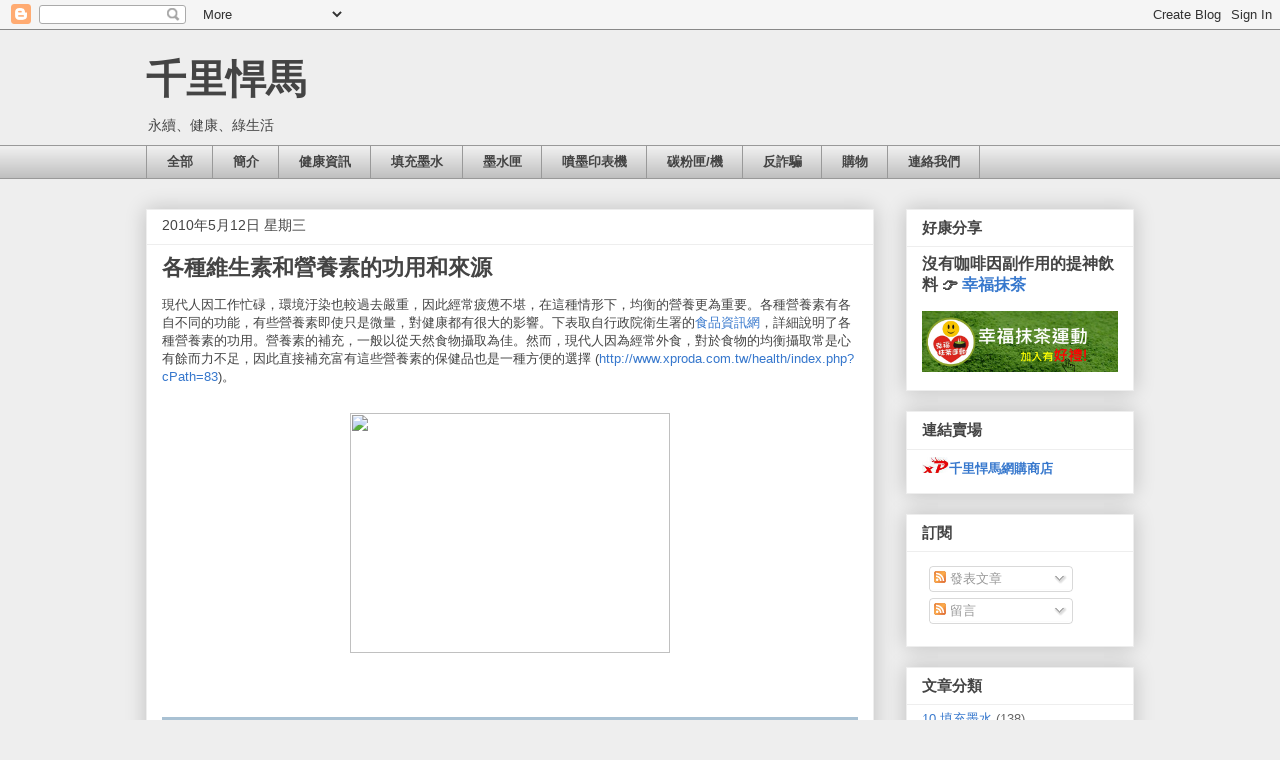

--- FILE ---
content_type: text/html; charset=UTF-8
request_url: https://blog.xproda.com/2010/05/blog-post.html
body_size: 25505
content:
<!DOCTYPE html>
<html class='v2' dir='ltr' lang='zh-TW' xmlns='http://www.w3.org/1999/xhtml' xmlns:b='http://www.google.com/2005/gml/b' xmlns:data='http://www.google.com/2005/gml/data' xmlns:expr='http://www.google.com/2005/gml/expr'>
<head>
<link href='https://www.blogger.com/static/v1/widgets/335934321-css_bundle_v2.css' rel='stylesheet' type='text/css'/>
<meta content='width=1100' name='viewport'/>
<meta content='text/html; charset=UTF-8' http-equiv='Content-Type'/>
<meta content='blogger' name='generator'/>
<link href='https://blog.xproda.com/favicon.ico' rel='icon' type='image/x-icon'/>
<link href='https://blog.xproda.com/2010/05/blog-post.html' rel='canonical'/>
<link rel="alternate" type="application/atom+xml" title="千里悍馬 - Atom" href="https://blog.xproda.com/feeds/posts/default" />
<link rel="alternate" type="application/rss+xml" title="千里悍馬 - RSS" href="https://blog.xproda.com/feeds/posts/default?alt=rss" />
<link rel="service.post" type="application/atom+xml" title="千里悍馬 - Atom" href="https://www.blogger.com/feeds/34541205599704856/posts/default" />

<link rel="alternate" type="application/atom+xml" title="千里悍馬 - Atom" href="https://blog.xproda.com/feeds/3692482039886970394/comments/default" />
<!--Can't find substitution for tag [blog.ieCssRetrofitLinks]-->
<link href='http://www.xproda.com.tw/branch_common_images/product_images/popup_images/850_0.jpg' rel='image_src'/>
<meta content='https://blog.xproda.com/2010/05/blog-post.html' property='og:url'/>
<meta content='各種維生素和營養素的功用和來源' property='og:title'/>
<meta content='現代人因工作忙碌，環境汙染也較過去嚴重，因此經常疲憊不堪，在這種情形下，均衡的營養更為重要。各種營養素有各自不同的功能，有些營養素即使只是微量，對健康都有很大的影響。下表取自行政院衛生署的 食品資訊網 ，詳細說明了各種營養素的功用。營養素的補充，一般以從天然食物攝取為佳。然而，現...' property='og:description'/>
<meta content='https://lh3.googleusercontent.com/blogger_img_proxy/AEn0k_uyzPu1iDQbqipH3XVlaLBaLHoYgQLCfvvSfP-dFsqxo3oUT6CupebMt6ih4wJI7Z76b4-oQFuJGnCKq6ACPDe8Sst0DtElDe8pECTUOD9MysRdTNGGP0hF4_B4EH_V8Wte4ap_cQ9UFsfrixz3TRD6aaS8crs=w1200-h630-p-k-no-nu' property='og:image'/>
<title>千里悍馬: 各種維生素和營養素的功用和來源</title>
<style id='page-skin-1' type='text/css'><!--
/*
-----------------------------------------------
Blogger Template Style
Name:     Awesome Inc.
Designer: Tina Chen
URL:      tinachen.org
----------------------------------------------- */
/* Variable definitions
====================
<Variable name="keycolor" description="Main Color" type="color" default="#ffffff"/>
<Group description="Page" selector="body">
<Variable name="body.font" description="Font" type="font"
default="normal normal 13px Arial, Tahoma, Helvetica, FreeSans, sans-serif"/>
<Variable name="body.background.color" description="Background Color" type="color" default="#000000"/>
<Variable name="body.text.color" description="Text Color" type="color" default="#ffffff"/>
</Group>
<Group description="Links" selector=".main-inner">
<Variable name="link.color" description="Link Color" type="color" default="#888888"/>
<Variable name="link.visited.color" description="Visited Color" type="color" default="#444444"/>
<Variable name="link.hover.color" description="Hover Color" type="color" default="#cccccc"/>
</Group>
<Group description="Blog Title" selector=".header h1">
<Variable name="header.font" description="Title Font" type="font"
default="normal bold 40px Arial, Tahoma, Helvetica, FreeSans, sans-serif"/>
<Variable name="header.text.color" description="Title Color" type="color" default="#444444" />
<Variable name="header.background.color" description="Header Background" type="color" default="transparent" />
</Group>
<Group description="Blog Description" selector=".header .description">
<Variable name="description.font" description="Font" type="font"
default="normal normal 14px Arial, Tahoma, Helvetica, FreeSans, sans-serif"/>
<Variable name="description.text.color" description="Text Color" type="color"
default="#444444" />
</Group>
<Group description="Tabs Text" selector=".tabs-inner .widget li a">
<Variable name="tabs.font" description="Font" type="font"
default="normal bold 14px Arial, Tahoma, Helvetica, FreeSans, sans-serif"/>
<Variable name="tabs.text.color" description="Text Color" type="color" default="#444444"/>
<Variable name="tabs.selected.text.color" description="Selected Color" type="color" default="#444444"/>
</Group>
<Group description="Tabs Background" selector=".tabs-outer .PageList">
<Variable name="tabs.background.color" description="Background Color" type="color" default="#141414"/>
<Variable name="tabs.selected.background.color" description="Selected Color" type="color" default="#444444"/>
<Variable name="tabs.border.color" description="Border Color" type="color" default="#eeeeee"/>
</Group>
<Group description="Date Header" selector=".main-inner .widget h2.date-header, .main-inner .widget h2.date-header span">
<Variable name="date.font" description="Font" type="font"
default="normal normal 14px Arial, Tahoma, Helvetica, FreeSans, sans-serif"/>
<Variable name="date.text.color" description="Text Color" type="color" default="#666666"/>
<Variable name="date.border.color" description="Border Color" type="color" default="#eeeeee"/>
</Group>
<Group description="Post Title" selector="h3.post-title, h4, h3.post-title a">
<Variable name="post.title.font" description="Font" type="font"
default="normal bold 22px Arial, Tahoma, Helvetica, FreeSans, sans-serif"/>
<Variable name="post.title.text.color" description="Text Color" type="color" default="#444444"/>
</Group>
<Group description="Post Background" selector=".post">
<Variable name="post.background.color" description="Background Color" type="color" default="#ffffff" />
<Variable name="post.border.color" description="Border Color" type="color" default="#eeeeee" />
<Variable name="post.border.bevel.color" description="Bevel Color" type="color" default="#eeeeee"/>
</Group>
<Group description="Gadget Title" selector="h2">
<Variable name="widget.title.font" description="Font" type="font"
default="normal bold 14px Arial, Tahoma, Helvetica, FreeSans, sans-serif"/>
<Variable name="widget.title.text.color" description="Text Color" type="color" default="#444444"/>
</Group>
<Group description="Gadget Text" selector=".sidebar .widget">
<Variable name="widget.font" description="Font" type="font"
default="normal normal 14px Arial, Tahoma, Helvetica, FreeSans, sans-serif"/>
<Variable name="widget.text.color" description="Text Color" type="color" default="#444444"/>
<Variable name="widget.alternate.text.color" description="Alternate Color" type="color" default="#666666"/>
</Group>
<Group description="Gadget Links" selector=".sidebar .widget">
<Variable name="widget.link.color" description="Link Color" type="color" default="#3778cd"/>
<Variable name="widget.link.visited.color" description="Visited Color" type="color" default="#4d469c"/>
<Variable name="widget.link.hover.color" description="Hover Color" type="color" default="#3778cd"/>
</Group>
<Group description="Gadget Background" selector=".sidebar .widget">
<Variable name="widget.background.color" description="Background Color" type="color" default="#141414"/>
<Variable name="widget.border.color" description="Border Color" type="color" default="#222222"/>
<Variable name="widget.border.bevel.color" description="Bevel Color" type="color" default="#000000"/>
</Group>
<Group description="Sidebar Background" selector=".column-left-inner .column-right-inner">
<Variable name="widget.outer.background.color" description="Background Color" type="color" default="transparent" />
</Group>
<Group description="Images" selector=".main-inner">
<Variable name="image.background.color" description="Background Color" type="color" default="transparent"/>
<Variable name="image.border.color" description="Border Color" type="color" default="transparent"/>
</Group>
<Group description="Feed" selector=".blog-feeds">
<Variable name="feed.text.color" description="Text Color" type="color" default="#444444"/>
</Group>
<Group description="Feed Links" selector=".blog-feeds">
<Variable name="feed.link.color" description="Link Color" type="color" default="#3778cd"/>
<Variable name="feed.link.visited.color" description="Visited Color" type="color" default="#4d469c"/>
<Variable name="feed.link.hover.color" description="Hover Color" type="color" default="#3778cd"/>
</Group>
<Group description="Pager" selector=".blog-pager">
<Variable name="pager.background.color" description="Background Color" type="color" default="#ffffff" />
</Group>
<Group description="Footer" selector=".footer-outer">
<Variable name="footer.background.color" description="Background Color" type="color" default="#ffffff" />
<Variable name="footer.text.color" description="Text Color" type="color" default="#444444" />
</Group>
<Variable name="title.shadow.spread" description="Title Shadow" type="length" default="-1px" min="-1px" max="100px"/>
<Variable name="body.background" description="Body Background" type="background"
color="#eeeeee"
default="$(color) none repeat scroll top left"/>
<Variable name="body.background.gradient.cap" description="Body Gradient Cap" type="url"
default="none"/>
<Variable name="body.background.size" description="Body Background Size" type="string" default="auto"/>
<Variable name="tabs.background.gradient" description="Tabs Background Gradient" type="url"
default="none"/>
<Variable name="header.background.gradient" description="Header Background Gradient" type="url" default="none" />
<Variable name="header.padding.top" description="Header Top Padding" type="length" default="22px" min="0" max="100px"/>
<Variable name="header.margin.top" description="Header Top Margin" type="length" default="0" min="0" max="100px"/>
<Variable name="header.margin.bottom" description="Header Bottom Margin" type="length" default="0" min="0" max="100px"/>
<Variable name="widget.padding.top" description="Widget Padding Top" type="length" default="8px" min="0" max="20px"/>
<Variable name="widget.padding.side" description="Widget Padding Side" type="length" default="15px" min="0" max="100px"/>
<Variable name="widget.outer.margin.top" description="Widget Top Margin" type="length" default="0" min="0" max="100px"/>
<Variable name="widget.outer.background.gradient" description="Gradient" type="url" default="none" />
<Variable name="widget.border.radius" description="Gadget Border Radius" type="length" default="0" min="0" max="100px"/>
<Variable name="outer.shadow.spread" description="Outer Shadow Size" type="length" default="0" min="0" max="100px"/>
<Variable name="date.header.border.radius.top" description="Date Header Border Radius Top" type="length" default="0" min="0" max="100px"/>
<Variable name="date.header.position" description="Date Header Position" type="length" default="15px" min="0" max="100px"/>
<Variable name="date.space" description="Date Space" type="length" default="30px" min="0" max="100px"/>
<Variable name="date.position" description="Date Float" type="string" default="static" />
<Variable name="date.padding.bottom" description="Date Padding Bottom" type="length" default="0" min="0" max="100px"/>
<Variable name="date.border.size" description="Date Border Size" type="length" default="0" min="0" max="10px"/>
<Variable name="date.background" description="Date Background" type="background" color="transparent"
default="$(color) none no-repeat scroll top left" />
<Variable name="date.first.border.radius.top" description="Date First top radius" type="length" default="0" min="0" max="100px"/>
<Variable name="date.last.space.bottom" description="Date Last Space Bottom" type="length"
default="20px" min="0" max="100px"/>
<Variable name="date.last.border.radius.bottom" description="Date Last bottom radius" type="length" default="0" min="0" max="100px"/>
<Variable name="post.first.padding.top" description="First Post Padding Top" type="length" default="0" min="0" max="100px"/>
<Variable name="image.shadow.spread" description="Image Shadow Size" type="length" default="0" min="0" max="100px"/>
<Variable name="image.border.radius" description="Image Border Radius" type="length" default="0" min="0" max="100px"/>
<Variable name="separator.outdent" description="Separator Outdent" type="length" default="15px" min="0" max="100px"/>
<Variable name="title.separator.border.size" description="Widget Title Border Size" type="length" default="1px" min="0" max="10px"/>
<Variable name="list.separator.border.size" description="List Separator Border Size" type="length" default="1px" min="0" max="10px"/>
<Variable name="shadow.spread" description="Shadow Size" type="length" default="0" min="0" max="100px"/>
<Variable name="startSide" description="Side where text starts in blog language" type="automatic" default="left"/>
<Variable name="endSide" description="Side where text ends in blog language" type="automatic" default="right"/>
<Variable name="date.side" description="Side where date header is placed" type="string" default="right"/>
<Variable name="pager.border.radius.top" description="Pager Border Top Radius" type="length" default="0" min="0" max="100px"/>
<Variable name="pager.space.top" description="Pager Top Space" type="length" default="1em" min="0" max="20em"/>
<Variable name="footer.background.gradient" description="Background Gradient" type="url" default="none" />
<Variable name="mobile.background.size" description="Mobile Background Size" type="string"
default="auto"/>
<Variable name="mobile.background.overlay" description="Mobile Background Overlay" type="string"
default="transparent none repeat scroll top left"/>
<Variable name="mobile.button.color" description="Mobile Button Color" type="color" default="#ffffff" />
*/
/* Content
----------------------------------------------- */
body {
font: normal normal 13px Arial, Tahoma, Helvetica, FreeSans, sans-serif;
color: #444444;
background: #eeeeee none repeat scroll top left;
}
html body .content-outer {
min-width: 0;
max-width: 100%;
width: 100%;
}
a:link {
text-decoration: none;
color: #3778cd;
}
a:visited {
text-decoration: none;
color: #4d469c;
}
a:hover {
text-decoration: underline;
color: #3778cd;
}
.body-fauxcolumn-outer .cap-top {
position: absolute;
z-index: 1;
height: 276px;
width: 100%;
background: transparent none repeat-x scroll top left;
_background-image: none;
}
/* Columns
----------------------------------------------- */
.content-inner {
padding: 0;
}
.header-inner .section {
margin: 0 16px;
}
.tabs-inner .section {
margin: 0 16px;
}
.main-inner {
padding-top: 30px;
}
.main-inner .column-center-inner,
.main-inner .column-left-inner,
.main-inner .column-right-inner {
padding: 0 5px;
}
*+html body .main-inner .column-center-inner {
margin-top: -30px;
}
#layout .main-inner .column-center-inner {
margin-top: 0;
}
/* Header
----------------------------------------------- */
.header-outer {
margin: 0 0 0 0;
background: transparent none repeat scroll 0 0;
}
.Header h1 {
font: normal bold 40px Arial, Tahoma, Helvetica, FreeSans, sans-serif;
color: #444444;
text-shadow: 0 0 -1px #000000;
}
.Header h1 a {
color: #444444;
}
.Header .description {
font: normal normal 14px Arial, Tahoma, Helvetica, FreeSans, sans-serif;
color: #444444;
}
.header-inner .Header .titlewrapper,
.header-inner .Header .descriptionwrapper {
padding-left: 0;
padding-right: 0;
margin-bottom: 0;
}
.header-inner .Header .titlewrapper {
padding-top: 22px;
}
/* Tabs
----------------------------------------------- */
.tabs-outer {
overflow: hidden;
position: relative;
background: #eeeeee url(https://resources.blogblog.com/blogblog/data/1kt/awesomeinc/tabs_gradient_light.png) repeat scroll 0 0;
}
#layout .tabs-outer {
overflow: visible;
}
.tabs-cap-top, .tabs-cap-bottom {
position: absolute;
width: 100%;
border-top: 1px solid #999999;
}
.tabs-cap-bottom {
bottom: 0;
}
.tabs-inner .widget li a {
display: inline-block;
margin: 0;
padding: .6em 1.5em;
font: normal bold 13px Arial, Tahoma, Helvetica, FreeSans, sans-serif;
color: #444444;
border-top: 1px solid #999999;
border-bottom: 1px solid #999999;
border-left: 1px solid #999999;
height: 16px;
line-height: 16px;
}
.tabs-inner .widget li:last-child a {
border-right: 1px solid #999999;
}
.tabs-inner .widget li.selected a, .tabs-inner .widget li a:hover {
background: #666666 url(https://resources.blogblog.com/blogblog/data/1kt/awesomeinc/tabs_gradient_light.png) repeat-x scroll 0 -100px;
color: #ffffff;
}
/* Headings
----------------------------------------------- */
h2 {
font: normal bold 15px Arial, Tahoma, Helvetica, FreeSans, sans-serif;
color: #444444;
}
/* Widgets
----------------------------------------------- */
.main-inner .section {
margin: 0 27px;
padding: 0;
}
.main-inner .column-left-outer,
.main-inner .column-right-outer {
margin-top: 0;
}
#layout .main-inner .column-left-outer,
#layout .main-inner .column-right-outer {
margin-top: 0;
}
.main-inner .column-left-inner,
.main-inner .column-right-inner {
background: transparent none repeat 0 0;
-moz-box-shadow: 0 0 0 rgba(0, 0, 0, .2);
-webkit-box-shadow: 0 0 0 rgba(0, 0, 0, .2);
-goog-ms-box-shadow: 0 0 0 rgba(0, 0, 0, .2);
box-shadow: 0 0 0 rgba(0, 0, 0, .2);
-moz-border-radius: 0;
-webkit-border-radius: 0;
-goog-ms-border-radius: 0;
border-radius: 0;
}
#layout .main-inner .column-left-inner,
#layout .main-inner .column-right-inner {
margin-top: 0;
}
.sidebar .widget {
font: normal normal 13px Arial, Tahoma, Helvetica, FreeSans, sans-serif;
color: #444444;
}
.sidebar .widget a:link {
color: #3778cd;
}
.sidebar .widget a:visited {
color: #4d469c;
}
.sidebar .widget a:hover {
color: #3778cd;
}
.sidebar .widget h2 {
text-shadow: 0 0 -1px #000000;
}
.main-inner .widget {
background-color: #ffffff;
border: 1px solid #eeeeee;
padding: 0 15px 15px;
margin: 20px -16px;
-moz-box-shadow: 0 0 20px rgba(0, 0, 0, .2);
-webkit-box-shadow: 0 0 20px rgba(0, 0, 0, .2);
-goog-ms-box-shadow: 0 0 20px rgba(0, 0, 0, .2);
box-shadow: 0 0 20px rgba(0, 0, 0, .2);
-moz-border-radius: 0;
-webkit-border-radius: 0;
-goog-ms-border-radius: 0;
border-radius: 0;
}
.main-inner .widget h2 {
margin: 0 -15px;
padding: .6em 15px .5em;
border-bottom: 1px solid transparent;
}
.footer-inner .widget h2 {
padding: 0 0 .4em;
border-bottom: 1px solid transparent;
}
.main-inner .widget h2 + div, .footer-inner .widget h2 + div {
border-top: 1px solid #eeeeee;
padding-top: 8px;
}
.main-inner .widget .widget-content {
margin: 0 -15px;
padding: 7px 15px 0;
}
.main-inner .widget ul, .main-inner .widget #ArchiveList ul.flat {
margin: -8px -15px 0;
padding: 0;
list-style: none;
}
.main-inner .widget #ArchiveList {
margin: -8px 0 0;
}
.main-inner .widget ul li, .main-inner .widget #ArchiveList ul.flat li {
padding: .5em 15px;
text-indent: 0;
color: #666666;
border-top: 1px solid #eeeeee;
border-bottom: 1px solid transparent;
}
.main-inner .widget #ArchiveList ul li {
padding-top: .25em;
padding-bottom: .25em;
}
.main-inner .widget ul li:first-child, .main-inner .widget #ArchiveList ul.flat li:first-child {
border-top: none;
}
.main-inner .widget ul li:last-child, .main-inner .widget #ArchiveList ul.flat li:last-child {
border-bottom: none;
}
.post-body {
position: relative;
}
.main-inner .widget .post-body ul {
padding: 0 2.5em;
margin: .5em 0;
list-style: disc;
}
.main-inner .widget .post-body ul li {
padding: 0.25em 0;
margin-bottom: .25em;
color: #444444;
border: none;
}
.footer-inner .widget ul {
padding: 0;
list-style: none;
}
.widget .zippy {
color: #666666;
}
/* Posts
----------------------------------------------- */
body .main-inner .Blog {
padding: 0;
margin-bottom: 1em;
background-color: transparent;
border: none;
-moz-box-shadow: 0 0 0 rgba(0, 0, 0, 0);
-webkit-box-shadow: 0 0 0 rgba(0, 0, 0, 0);
-goog-ms-box-shadow: 0 0 0 rgba(0, 0, 0, 0);
box-shadow: 0 0 0 rgba(0, 0, 0, 0);
}
.main-inner .section:last-child .Blog:last-child {
padding: 0;
margin-bottom: 1em;
}
.main-inner .widget h2.date-header {
margin: 0 -15px 1px;
padding: 0 0 0 0;
font: normal normal 14px Arial, Tahoma, Helvetica, FreeSans, sans-serif;
color: #444444;
background: transparent none no-repeat scroll top left;
border-top: 0 solid #eeeeee;
border-bottom: 1px solid transparent;
-moz-border-radius-topleft: 0;
-moz-border-radius-topright: 0;
-webkit-border-top-left-radius: 0;
-webkit-border-top-right-radius: 0;
border-top-left-radius: 0;
border-top-right-radius: 0;
position: static;
bottom: 100%;
right: 15px;
text-shadow: 0 0 -1px #000000;
}
.main-inner .widget h2.date-header span {
font: normal normal 14px Arial, Tahoma, Helvetica, FreeSans, sans-serif;
display: block;
padding: .5em 15px;
border-left: 0 solid #eeeeee;
border-right: 0 solid #eeeeee;
}
.date-outer {
position: relative;
margin: 30px 0 20px;
padding: 0 15px;
background-color: #ffffff;
border: 1px solid #eeeeee;
-moz-box-shadow: 0 0 20px rgba(0, 0, 0, .2);
-webkit-box-shadow: 0 0 20px rgba(0, 0, 0, .2);
-goog-ms-box-shadow: 0 0 20px rgba(0, 0, 0, .2);
box-shadow: 0 0 20px rgba(0, 0, 0, .2);
-moz-border-radius: 0;
-webkit-border-radius: 0;
-goog-ms-border-radius: 0;
border-radius: 0;
}
.date-outer:first-child {
margin-top: 0;
}
.date-outer:last-child {
margin-bottom: 20px;
-moz-border-radius-bottomleft: 0;
-moz-border-radius-bottomright: 0;
-webkit-border-bottom-left-radius: 0;
-webkit-border-bottom-right-radius: 0;
-goog-ms-border-bottom-left-radius: 0;
-goog-ms-border-bottom-right-radius: 0;
border-bottom-left-radius: 0;
border-bottom-right-radius: 0;
}
.date-posts {
margin: 0 -15px;
padding: 0 15px;
clear: both;
}
.post-outer, .inline-ad {
border-top: 1px solid #eeeeee;
margin: 0 -15px;
padding: 15px 15px;
}
.post-outer {
padding-bottom: 10px;
}
.post-outer:first-child {
padding-top: 0;
border-top: none;
}
.post-outer:last-child, .inline-ad:last-child {
border-bottom: none;
}
.post-body {
position: relative;
}
.post-body img {
padding: 8px;
background: transparent;
border: 1px solid transparent;
-moz-box-shadow: 0 0 0 rgba(0, 0, 0, .2);
-webkit-box-shadow: 0 0 0 rgba(0, 0, 0, .2);
box-shadow: 0 0 0 rgba(0, 0, 0, .2);
-moz-border-radius: 0;
-webkit-border-radius: 0;
border-radius: 0;
}
h3.post-title, h4 {
font: normal bold 22px Arial, Tahoma, Helvetica, FreeSans, sans-serif;
color: #444444;
}
h3.post-title a {
font: normal bold 22px Arial, Tahoma, Helvetica, FreeSans, sans-serif;
color: #444444;
}
h3.post-title a:hover {
color: #3778cd;
text-decoration: underline;
}
.post-header {
margin: 0 0 1em;
}
.post-body {
line-height: 1.4;
}
.post-outer h2 {
color: #444444;
}
.post-footer {
margin: 1.5em 0 0;
}
#blog-pager {
padding: 15px;
font-size: 120%;
background-color: #ffffff;
border: 1px solid #eeeeee;
-moz-box-shadow: 0 0 20px rgba(0, 0, 0, .2);
-webkit-box-shadow: 0 0 20px rgba(0, 0, 0, .2);
-goog-ms-box-shadow: 0 0 20px rgba(0, 0, 0, .2);
box-shadow: 0 0 20px rgba(0, 0, 0, .2);
-moz-border-radius: 0;
-webkit-border-radius: 0;
-goog-ms-border-radius: 0;
border-radius: 0;
-moz-border-radius-topleft: 0;
-moz-border-radius-topright: 0;
-webkit-border-top-left-radius: 0;
-webkit-border-top-right-radius: 0;
-goog-ms-border-top-left-radius: 0;
-goog-ms-border-top-right-radius: 0;
border-top-left-radius: 0;
border-top-right-radius-topright: 0;
margin-top: 1em;
}
.blog-feeds, .post-feeds {
margin: 1em 0;
text-align: center;
color: #444444;
}
.blog-feeds a, .post-feeds a {
color: #3778cd;
}
.blog-feeds a:visited, .post-feeds a:visited {
color: #4d469c;
}
.blog-feeds a:hover, .post-feeds a:hover {
color: #3778cd;
}
.post-outer .comments {
margin-top: 2em;
}
/* Comments
----------------------------------------------- */
.comments .comments-content .icon.blog-author {
background-repeat: no-repeat;
background-image: url([data-uri]);
}
.comments .comments-content .loadmore a {
border-top: 1px solid #999999;
border-bottom: 1px solid #999999;
}
.comments .continue {
border-top: 2px solid #999999;
}
/* Footer
----------------------------------------------- */
.footer-outer {
margin: -20px 0 -1px;
padding: 20px 0 0;
color: #444444;
overflow: hidden;
}
.footer-fauxborder-left {
border-top: 1px solid #eeeeee;
background: #ffffff none repeat scroll 0 0;
-moz-box-shadow: 0 0 20px rgba(0, 0, 0, .2);
-webkit-box-shadow: 0 0 20px rgba(0, 0, 0, .2);
-goog-ms-box-shadow: 0 0 20px rgba(0, 0, 0, .2);
box-shadow: 0 0 20px rgba(0, 0, 0, .2);
margin: 0 -20px;
}
/* Mobile
----------------------------------------------- */
body.mobile {
background-size: auto;
}
.mobile .body-fauxcolumn-outer {
background: transparent none repeat scroll top left;
}
*+html body.mobile .main-inner .column-center-inner {
margin-top: 0;
}
.mobile .main-inner .widget {
padding: 0 0 15px;
}
.mobile .main-inner .widget h2 + div,
.mobile .footer-inner .widget h2 + div {
border-top: none;
padding-top: 0;
}
.mobile .footer-inner .widget h2 {
padding: 0.5em 0;
border-bottom: none;
}
.mobile .main-inner .widget .widget-content {
margin: 0;
padding: 7px 0 0;
}
.mobile .main-inner .widget ul,
.mobile .main-inner .widget #ArchiveList ul.flat {
margin: 0 -15px 0;
}
.mobile .main-inner .widget h2.date-header {
right: 0;
}
.mobile .date-header span {
padding: 0.4em 0;
}
.mobile .date-outer:first-child {
margin-bottom: 0;
border: 1px solid #eeeeee;
-moz-border-radius-topleft: 0;
-moz-border-radius-topright: 0;
-webkit-border-top-left-radius: 0;
-webkit-border-top-right-radius: 0;
-goog-ms-border-top-left-radius: 0;
-goog-ms-border-top-right-radius: 0;
border-top-left-radius: 0;
border-top-right-radius: 0;
}
.mobile .date-outer {
border-color: #eeeeee;
border-width: 0 1px 1px;
}
.mobile .date-outer:last-child {
margin-bottom: 0;
}
.mobile .main-inner {
padding: 0;
}
.mobile .header-inner .section {
margin: 0;
}
.mobile .post-outer, .mobile .inline-ad {
padding: 5px 0;
}
.mobile .tabs-inner .section {
margin: 0 10px;
}
.mobile .main-inner .widget h2 {
margin: 0;
padding: 0;
}
.mobile .main-inner .widget h2.date-header span {
padding: 0;
}
.mobile .main-inner .widget .widget-content {
margin: 0;
padding: 7px 0 0;
}
.mobile #blog-pager {
border: 1px solid transparent;
background: #ffffff none repeat scroll 0 0;
}
.mobile .main-inner .column-left-inner,
.mobile .main-inner .column-right-inner {
background: transparent none repeat 0 0;
-moz-box-shadow: none;
-webkit-box-shadow: none;
-goog-ms-box-shadow: none;
box-shadow: none;
}
.mobile .date-posts {
margin: 0;
padding: 0;
}
.mobile .footer-fauxborder-left {
margin: 0;
border-top: inherit;
}
.mobile .main-inner .section:last-child .Blog:last-child {
margin-bottom: 0;
}
.mobile-index-contents {
color: #444444;
}
.mobile .mobile-link-button {
background: #3778cd url(https://resources.blogblog.com/blogblog/data/1kt/awesomeinc/tabs_gradient_light.png) repeat scroll 0 0;
}
.mobile-link-button a:link, .mobile-link-button a:visited {
color: #ffffff;
}
.mobile .tabs-inner .PageList .widget-content {
background: transparent;
border-top: 1px solid;
border-color: #999999;
color: #444444;
}
.mobile .tabs-inner .PageList .widget-content .pagelist-arrow {
border-left: 1px solid #999999;
}

--></style>
<style id='template-skin-1' type='text/css'><!--
body {
min-width: 1020px;
}
.content-outer, .content-fauxcolumn-outer, .region-inner {
min-width: 1020px;
max-width: 1020px;
_width: 1020px;
}
.main-inner .columns {
padding-left: 0px;
padding-right: 260px;
}
.main-inner .fauxcolumn-center-outer {
left: 0px;
right: 260px;
/* IE6 does not respect left and right together */
_width: expression(this.parentNode.offsetWidth -
parseInt("0px") -
parseInt("260px") + 'px');
}
.main-inner .fauxcolumn-left-outer {
width: 0px;
}
.main-inner .fauxcolumn-right-outer {
width: 260px;
}
.main-inner .column-left-outer {
width: 0px;
right: 100%;
margin-left: -0px;
}
.main-inner .column-right-outer {
width: 260px;
margin-right: -260px;
}
#layout {
min-width: 0;
}
#layout .content-outer {
min-width: 0;
width: 800px;
}
#layout .region-inner {
min-width: 0;
width: auto;
}
body#layout div.add_widget {
padding: 8px;
}
body#layout div.add_widget a {
margin-left: 32px;
}
--></style>
<script type='text/javascript'>
        (function(i,s,o,g,r,a,m){i['GoogleAnalyticsObject']=r;i[r]=i[r]||function(){
        (i[r].q=i[r].q||[]).push(arguments)},i[r].l=1*new Date();a=s.createElement(o),
        m=s.getElementsByTagName(o)[0];a.async=1;a.src=g;m.parentNode.insertBefore(a,m)
        })(window,document,'script','https://www.google-analytics.com/analytics.js','ga');
        ga('create', 'UA-70342067-2', 'auto', 'blogger');
        ga('blogger.send', 'pageview');
      </script>
<!-- Google Tag Manager -->
<script>(function(w,d,s,l,i){w[l]=w[l]||[];w[l].push({'gtm.start':
new Date().getTime(),event:'gtm.js'});var f=d.getElementsByTagName(s)[0],
j=d.createElement(s),dl=l!='dataLayer'?'&l='+l:'';j.async=true;j.src=
'https://www.googletagmanager.com/gtm.js?id='+i+dl;f.parentNode.insertBefore(j,f);
})(window,document,'script','dataLayer','GTM-W22JZLG');</script>
<!-- End Google Tag Manager -->
<link href='https://www.blogger.com/dyn-css/authorization.css?targetBlogID=34541205599704856&amp;zx=be2db1b8-0fe3-4d7d-bab6-043a92720abb' media='none' onload='if(media!=&#39;all&#39;)media=&#39;all&#39;' rel='stylesheet'/><noscript><link href='https://www.blogger.com/dyn-css/authorization.css?targetBlogID=34541205599704856&amp;zx=be2db1b8-0fe3-4d7d-bab6-043a92720abb' rel='stylesheet'/></noscript>
<meta name='google-adsense-platform-account' content='ca-host-pub-1556223355139109'/>
<meta name='google-adsense-platform-domain' content='blogspot.com'/>

<!-- data-ad-client=ca-pub-1118399709242666 -->

</head>
<body class='loading'>
<!-- Google Tag Manager (noscript) -->
<noscript><iframe height='0' src='https://www.googletagmanager.com/ns.html?id=GTM-W22JZLG' style='display:none;visibility:hidden' width='0'></iframe></noscript>
<!-- End Google Tag Manager (noscript) -->
<div class='navbar section' id='navbar' name='導覽列'><div class='widget Navbar' data-version='1' id='Navbar1'><script type="text/javascript">
    function setAttributeOnload(object, attribute, val) {
      if(window.addEventListener) {
        window.addEventListener('load',
          function(){ object[attribute] = val; }, false);
      } else {
        window.attachEvent('onload', function(){ object[attribute] = val; });
      }
    }
  </script>
<div id="navbar-iframe-container"></div>
<script type="text/javascript" src="https://apis.google.com/js/platform.js"></script>
<script type="text/javascript">
      gapi.load("gapi.iframes:gapi.iframes.style.bubble", function() {
        if (gapi.iframes && gapi.iframes.getContext) {
          gapi.iframes.getContext().openChild({
              url: 'https://www.blogger.com/navbar/34541205599704856?po\x3d3692482039886970394\x26origin\x3dhttps://blog.xproda.com',
              where: document.getElementById("navbar-iframe-container"),
              id: "navbar-iframe"
          });
        }
      });
    </script><script type="text/javascript">
(function() {
var script = document.createElement('script');
script.type = 'text/javascript';
script.src = '//pagead2.googlesyndication.com/pagead/js/google_top_exp.js';
var head = document.getElementsByTagName('head')[0];
if (head) {
head.appendChild(script);
}})();
</script>
</div></div>
<div class='body-fauxcolumns'>
<div class='fauxcolumn-outer body-fauxcolumn-outer'>
<div class='cap-top'>
<div class='cap-left'></div>
<div class='cap-right'></div>
</div>
<div class='fauxborder-left'>
<div class='fauxborder-right'></div>
<div class='fauxcolumn-inner'>
</div>
</div>
<div class='cap-bottom'>
<div class='cap-left'></div>
<div class='cap-right'></div>
</div>
</div>
</div>
<div class='content'>
<div class='content-fauxcolumns'>
<div class='fauxcolumn-outer content-fauxcolumn-outer'>
<div class='cap-top'>
<div class='cap-left'></div>
<div class='cap-right'></div>
</div>
<div class='fauxborder-left'>
<div class='fauxborder-right'></div>
<div class='fauxcolumn-inner'>
</div>
</div>
<div class='cap-bottom'>
<div class='cap-left'></div>
<div class='cap-right'></div>
</div>
</div>
</div>
<div class='content-outer'>
<div class='content-cap-top cap-top'>
<div class='cap-left'></div>
<div class='cap-right'></div>
</div>
<div class='fauxborder-left content-fauxborder-left'>
<div class='fauxborder-right content-fauxborder-right'></div>
<div class='content-inner'>
<header>
<div class='header-outer'>
<div class='header-cap-top cap-top'>
<div class='cap-left'></div>
<div class='cap-right'></div>
</div>
<div class='fauxborder-left header-fauxborder-left'>
<div class='fauxborder-right header-fauxborder-right'></div>
<div class='region-inner header-inner'>
<div class='header section' id='header' name='標頭'><div class='widget Header' data-version='1' id='Header1'>
<div id='header-inner'>
<div class='titlewrapper'>
<h1 class='title'>
<a href='https://blog.xproda.com/'>
千里悍馬
</a>
</h1>
</div>
<div class='descriptionwrapper'>
<p class='description'><span>永續&#12289;健康&#12289;綠生活</span></p>
</div>
</div>
</div></div>
</div>
</div>
<div class='header-cap-bottom cap-bottom'>
<div class='cap-left'></div>
<div class='cap-right'></div>
</div>
</div>
</header>
<div class='tabs-outer'>
<div class='tabs-cap-top cap-top'>
<div class='cap-left'></div>
<div class='cap-right'></div>
</div>
<div class='fauxborder-left tabs-fauxborder-left'>
<div class='fauxborder-right tabs-fauxborder-right'></div>
<div class='region-inner tabs-inner'>
<div class='tabs section' id='crosscol' name='跨欄區'><div class='widget PageList' data-version='1' id='PageList1'>
<h2>網頁</h2>
<div class='widget-content'>
<ul>
<li>
<a href='https://blog.xproda.com/'>全部</a>
</li>
<li>
<a href='https://blog.xproda.com/p/blog-page.html'>簡介</a>
</li>
<li>
<a href='http://blog.xproda.com/search/label/20%20%E4%BF%9D%E5%81%A5%E9%A4%8A%E7%94%9F'>健康資訊</a>
</li>
<li>
<a href='http://blog.xproda.com/search/label/10%20%E5%A1%AB%E5%85%85%E5%A2%A8%E6%B0%B4'>填充墨水</a>
</li>
<li>
<a href='http://blog.xproda.com/search/label/10%20%E5%A2%A8%E6%B0%B4%E5%8C%A3'>墨水匣</a>
</li>
<li>
<a href='http://blog.xproda.com/search/label/10%20%E5%99%B4%E5%A2%A8%E5%8D%B0%E8%A1%A8%E6%A9%9F'>噴墨印表機</a>
</li>
<li>
<a href='http://blog.xproda.com/search/label/10%20%E7%A2%B3%E7%B2%89%E5%8C%A3-%E9%9B%B7%E5%B0%84%E5%8D%B0%E8%A1%A8%E6%A9%9F'>碳粉匣/機</a>
</li>
<li>
<a href='http://blog.xproda.com/search/label/90%20%E5%8F%8D%E8%A9%90%E9%A8%99%E8%A8%8A%E6%81%AF'>反詐騙</a>
</li>
<li>
<a href='http://www.xproda.com.tw'>購物</a>
</li>
<li>
<a href='http://www.xproda.com.tw/matcha/shop_content.php?coID=7'>連絡我們</a>
</li>
</ul>
<div class='clear'></div>
</div>
</div></div>
<div class='tabs no-items section' id='crosscol-overflow' name='Cross-Column 2'></div>
</div>
</div>
<div class='tabs-cap-bottom cap-bottom'>
<div class='cap-left'></div>
<div class='cap-right'></div>
</div>
</div>
<div class='main-outer'>
<div class='main-cap-top cap-top'>
<div class='cap-left'></div>
<div class='cap-right'></div>
</div>
<div class='fauxborder-left main-fauxborder-left'>
<div class='fauxborder-right main-fauxborder-right'></div>
<div class='region-inner main-inner'>
<div class='columns fauxcolumns'>
<div class='fauxcolumn-outer fauxcolumn-center-outer'>
<div class='cap-top'>
<div class='cap-left'></div>
<div class='cap-right'></div>
</div>
<div class='fauxborder-left'>
<div class='fauxborder-right'></div>
<div class='fauxcolumn-inner'>
</div>
</div>
<div class='cap-bottom'>
<div class='cap-left'></div>
<div class='cap-right'></div>
</div>
</div>
<div class='fauxcolumn-outer fauxcolumn-left-outer'>
<div class='cap-top'>
<div class='cap-left'></div>
<div class='cap-right'></div>
</div>
<div class='fauxborder-left'>
<div class='fauxborder-right'></div>
<div class='fauxcolumn-inner'>
</div>
</div>
<div class='cap-bottom'>
<div class='cap-left'></div>
<div class='cap-right'></div>
</div>
</div>
<div class='fauxcolumn-outer fauxcolumn-right-outer'>
<div class='cap-top'>
<div class='cap-left'></div>
<div class='cap-right'></div>
</div>
<div class='fauxborder-left'>
<div class='fauxborder-right'></div>
<div class='fauxcolumn-inner'>
</div>
</div>
<div class='cap-bottom'>
<div class='cap-left'></div>
<div class='cap-right'></div>
</div>
</div>
<!-- corrects IE6 width calculation -->
<div class='columns-inner'>
<div class='column-center-outer'>
<div class='column-center-inner'>
<div class='main section' id='main' name='主版面'><div class='widget Blog' data-version='1' id='Blog1'>
<div class='blog-posts hfeed'>

          <div class="date-outer">
        
<h2 class='date-header'><span>2010年5月12日 星期三</span></h2>

          <div class="date-posts">
        
<div class='post-outer'>
<div class='post hentry uncustomized-post-template' itemprop='blogPost' itemscope='itemscope' itemtype='http://schema.org/BlogPosting'>
<meta content='http://www.xproda.com.tw/branch_common_images/product_images/popup_images/850_0.jpg' itemprop='image_url'/>
<meta content='34541205599704856' itemprop='blogId'/>
<meta content='3692482039886970394' itemprop='postId'/>
<a name='3692482039886970394'></a>
<h3 class='post-title entry-title' itemprop='name'>
各種維生素和營養素的功用和來源
</h3>
<div class='post-header'>
<div class='post-header-line-1'></div>
</div>
<div class='post-body entry-content' id='post-body-3692482039886970394' itemprop='description articleBody'>
現代人因工作忙碌&#65292;環境汙染也較過去嚴重&#65292;因此經常疲憊不堪&#65292;在這種情形下&#65292;均衡的營養更為重要&#12290;各種營養素有各自不同的功能&#65292;有些營養素即使只是微量&#65292;對健康都有很大的影響&#12290;下表取自行政院衛生署的<a href="http://food.doh.gov.tw/foodnew/MenuThird.aspx?SecondMenuID=16&amp;ThirdMenuID=110">食品資訊網</a>&#65292;詳細說明了各種營養素的功用&#12290;營養素的補充&#65292;一般以從天然食物攝取為佳&#12290;然而&#65292;現代人因為經常外食&#65292;對於食物的均衡攝取常是心有餘而力不足&#65292;因此直接補充富有這些營養素的保健品也是一種方便的選擇 (<a href="http://www.xproda.com.tw/health/index.php?cPath=83">http://www.xproda.com.tw/health/index.php?cPath=83</a>)&#12290;<br />
<br />
<div class="separator" style="clear: both; text-align: center;"><a href="http://www.xproda.com.tw/branch_common_images/product_images/popup_images/850_0.jpg" imageanchor="1" style="margin-left: 1em; margin-right: 1em;"><img border="0" height="240" src="https://lh3.googleusercontent.com/blogger_img_proxy/AEn0k_uyzPu1iDQbqipH3XVlaLBaLHoYgQLCfvvSfP-dFsqxo3oUT6CupebMt6ih4wJI7Z76b4-oQFuJGnCKq6ACPDe8Sst0DtElDe8pECTUOD9MysRdTNGGP0hF4_B4EH_V8Wte4ap_cQ9UFsfrixz3TRD6aaS8crs=s0-d" width="320"></a></div><br />
<br />
<span class="Apple-style-span" style="color: #444444; font-size: 14px; line-height: 18px;"></span><br />
<table border="0" cellpadding="0" cellspacing="0" summary="排版用表格"><tbody>
<tr><td><table border="1" bordercolor="#a9c1d3" cellpadding="0" cellspacing="0" summary="排版用表格"><tbody>
<tr><td bgcolor="#a9c1d3"><table border="0" cellpadding="2" cellspacing="1" class="w2"><caption>營養素的功能與食物來源</caption><tbody>
<tr align="center" bgcolor="#ffffff" class="12gray-content" valign="top"><th width="18%"><span lang="ZH-TW" style="font-family: 新細明體;"></span><br />
<span lang="ZH-TW" style="font-family: 新細明體;"><div align="center" style="line-height: 1.75em;"><strong>營養素分類</strong></div></span></th><th width="47%"><span lang="ZH-TW" style="font-family: 新細明體;"></span><br />
<span lang="ZH-TW" style="font-family: 新細明體;"><div align="center" style="line-height: 1.75em;">功用</div></span></th><th width="35%"><span lang="ZH-TW" style="font-family: 新細明體;"></span><br />
<span lang="ZH-TW" style="font-family: 新細明體;"><div align="center" style="line-height: 1.75em;">食物來源</div></span></th></tr>
<tr bgcolor="#dae3ef" class="12gray-content"><td valign="top"><div align="center" style="line-height: 1.75em;"><span lang="ZH-TW" style="font-family: 新細明體;">蛋白質</span></div></td><td bgcolor="#dae3ef" valign="top"><span lang="ZH-TW" style="font-family: 新細明體;"></span><br />
<span lang="ZH-TW" style="font-family: 新細明體;"><div style="line-height: 1.75em;">&#8231;維持人體生長發育&#65292;構成及修補細胞&#12289;組織之主要材料<br />
&#8231; 調節生理機能<br />
&#8231;供給熱能</div></span></td><td valign="top"><span lang="ZH-TW" style="font-family: 新細明體;"></span><br />
<span lang="ZH-TW" style="font-family: 新細明體;"><div style="line-height: 1.75em;">奶類&#12289;肉類&#12289;蛋類&#12289;魚類&#12289;豆類及豆製品&#12289;內臟類&#12289;全榖類等&#12290;</div></span></td></tr>
<tr bgcolor="#eef3f7" class="12gray-content"><td valign="top"><div align="center" style="line-height: 1.75em;"><span lang="ZH-TW" style="font-family: 新細明體;">脂肪</span></div></td><td valign="top"><span lang="ZH-TW" style="font-family: 新細明體;">&#8231;供給熱能<br />
&#8231;幫助脂溶性維生素的吸收與利用<br />
&#8231;增加食物美味及飽腹感</span></td><td valign="top"><span lang="ZH-TW" style="font-family: 新細明體;"></span><br />
<span lang="ZH-TW" style="font-family: 新細明體;"><div style="line-height: 1.75em;">玉米油&#12289;大豆油&#12289;花生油&#12289;豬油&#12289;牛油&#12289;奶油&#12289;人造奶油&#12289;麻油等&#12290;</div></span></td></tr>
<tr bgcolor="#dae3ef" class="12gray-content"><td valign="top"><div align="center" style="line-height: 1.75em;"><span lang="ZH-TW" style="font-family: 新細明體;">醣類</span></div></td><td valign="top"><span lang="ZH-TW" style="font-family: 新細明體;"></span><br />
<span lang="ZH-TW" style="font-family: 新細明體;"><div style="line-height: 1.75em;">&#8231;供給熱能<br />
&#8231;節省蛋白質的功能<br />
&#8231;幫助脂肪在體內代謝<br />
&#8231;形成人體內的物質<br />
&#8231;調節生理機能</div></span></td><td valign="top"><span lang="ZH-TW" style="font-family: 新細明體;"></span><br />
<span lang="ZH-TW" style="font-family: 新細明體;"><div style="line-height: 1.75em;">米&#12289;飯&#12289;麵條&#12289;饅頭&#12289;玉米&#12289;馬鈴薯&#12289;蕃薯&#12289;芋頭&#12289;樹薯粉&#12289;甘蔗&#12289;蜂蜜&#12289;果醬等&#12290;</div></span></td></tr>
<tr bgcolor="#eef3f7" class="12gray-content"><td valign="top"><div align="center" style="line-height: 1.75em;"><span lang="ZH-TW" style="color: #0033cc;">礦物質</span></div><div align="center" style="line-height: 1.75em;"><span lang="ZH-TW" style="font-family: 新細明體;">&#12288;</span></div><div align="center" style="line-height: 1.75em;"><span lang="ZH-TW" style="font-family: 新細明體;">&#12288;</span></div></td><td valign="top"><span lang="ZH-TW" style="font-family: 新細明體;"></span><br />
<span lang="ZH-TW" style="font-family: 新細明體;"><div style="line-height: 1.75em;">營養上之主要礦物質有鈣&#12289;磷&#12289;鐵&#12289;銅&#12289;鉀&#12289;鈉&#12289;氟&#12289;碘&#12289;氯&#12289;硫&#12289;鎂&#12289;錳&#12289;鈷等&#65292;這些礦物質也就是食物燒成灰石的殘餘部分&#65292;又稱灰分&#12290;</div><div style="line-height: 1.75em;">其在營養素裡所佔的份量雖很少&#65292;&#65288;醣類&#12289;脂肪&#12289;蛋白質&#12289;水和其他有關物質&#65292;佔人體體重96%&#65292;礦物質佔%4)&#65292;但其重要性卻很大&#12290;</div><div style="line-height: 1.75em;">礦物質的一般功用&#65306;</div><div style="line-height: 1.75em;">&#8231;構成身體細胞的原料&#65306;如構成骨骼&#12289;牙齒&#12289;肌肉&#12289;血球&#12289;神經之主要成分&#12290;<br />
&#8231;調節生理機能: 如維持體液酸鹼平衡&#65292;調節滲透壓&#65292;心臟肌肉收縮&#65292;神經傳導等機能&#12290;</div><div style="line-height: 1.75em;">茲將各種礦物質的營養功用及食物來源分述如下&#65306;</div></span></td><td valign="top"><span lang="ZH-TW" style="font-family: 新細明體;"></span><br />
<span lang="ZH-TW" style="font-family: 新細明體;"><div style="line-height: 1.75em;"></div><div style="line-height: 1.75em;"></div><div style="line-height: 1.75em;"></div></span></td></tr>
<tr bgcolor="#dae3ef" class="12gray-content"><td valign="top"><div align="center"></div><div align="center" style="line-height: 1.75em;"><span lang="ZH-TW" style="font-family: 新細明體;">1. 鈣</span></div></td><td valign="top"><span lang="ZH-TW" style="font-family: 新細明體;"></span><br />
<span lang="ZH-TW" style="font-family: 新細明體;"><div style="line-height: 1.75em;">&#8231;構成骨骼和牙齒的主要成分<br />
&#8231;調節心跳及肌肉的收縮<br />
&#8231;使血液有凝結力<br />
&#8231;維持正常神經的感應性<br />
&#8231;活化酵素</div></span></td><td valign="top"><span lang="ZH-TW" style="font-family: 新細明體;"></span><br />
<span lang="ZH-TW" style="font-family: 新細明體;"><div style="line-height: 1.75em;">奶類&#12289;魚類&#65288;連骨進食&#65289;&#12289;蛋類&#12289;深綠色蔬菜&#12289;豆類及豆類製品&#12290;</div></span></td></tr>
<tr bgcolor="#eef3f7" class="12gray-content"><td valign="top"><div align="center"></div><div align="center" style="line-height: 1.75em;"><span lang="ZH-TW" style="font-family: 新細明體;">2. 磷</span></div></td><td valign="top"><div style="line-height: 1.75em;"><span lang="ZH-TW" style="font-family: 新細明體;">&#8231;構成骨骼和牙齒的要素<br />
&#8231;促進脂肪與醣類的新陳代謝</span><br />
<span lang="ZH-TW" style="font-family: 新細明體;">&#8231;體內的磷酸鹽具有緩衝作用&#65292;故能維持血液&#12289;體液的酸鹼平衡<br />
&#8231;是組織細胞核蛋白質的主要物質</span></div></td><td valign="top"><span lang="ZH-TW" style="font-family: 新細明體;"></span><br />
<span lang="ZH-TW" style="font-family: 新細明體;"><div style="line-height: 1.75em;">家禽類&#12289;魚類&#12289;肉類&#12289;全榖類&#12289;乾果&#12289;牛奶&#12289;莢豆等&#12290;</div></span></td></tr>
<tr bgcolor="#dae3ef" class="12gray-content"><td valign="top"><div align="center"></div><div align="center" style="line-height: 1.75em;"><span lang="ZH-TW" style="font-family: 新細明體;">3.鐵</span></div></td><td valign="top"><span lang="ZH-TW" style="font-family: 新細明體;"></span><br />
<span lang="ZH-TW" style="font-family: 新細明體;"><div style="line-height: 1.75em;">&#8231;組成血紅素的主要元素<br />
&#8231;是體內部分酵素的組成元素</div></span></td><td valign="top"><span lang="ZH-TW" style="font-family: 新細明體;"></span><br />
<span lang="ZH-TW" style="font-family: 新細明體;"><div style="line-height: 1.75em;">肝及內臟類&#12289;蛋黃&#12289;牛奶&#12289;瘦肉&#12289;貝類&#12289;海藻類&#12289;豆類&#12289;全榖類&#12289;葡萄乾&#12289;綠葉蔬菜等&#12290;</div></span></td></tr>
<tr bgcolor="#eef3f7" class="12gray-content"><td valign="top"><div align="center"></div><div align="center" style="line-height: 1.75em;"><span lang="ZH-TW" style="font-family: 新細明體;">4. 鉀鈉氯</span></div></td><td valign="top"><div style="line-height: 1.75em;"><span lang="ZH-TW" style="font-family: 新細明體;">&#8231;為細胞內&#12289;外液之重要陽離子&#65292;可維持體內水分之平衡集體液之滲透壓&#12290;<br />
&#8231;保持pH值不變&#65292;使動物體內之血液&#12289;乳液及內分泌等之pH值保持常數&#12290;<br />
&#8231;調節神經與肌肉的刺激感受性&#12290;<br />
&#8231;鉀&#12289;鈉&#12289;氯三元素缺乏任何一種時&#65292;可使人生長停滯&#12290;</span></div></td><td valign="top"><span lang="ZH-TW" style="font-family: 新細明體;"></span><br />
<span lang="ZH-TW" style="font-family: 新細明體;"><div style="line-height: 1.75em;">鉀--瘦肉&#12289;內臟&#12289;五穀類<br />
鈉--奶類&#12289;蛋類&#12289;肉類<br />
氯--奶類&#12289;蛋類&#12289;肉類</div></span></td></tr>
<tr bgcolor="#dae3ef" class="12gray-content"><td valign="top"><div align="center"></div><div align="center" style="line-height: 1.75em;"><span lang="ZH-TW" style="font-family: 新細明體;">5. 氟</span></div></td><td valign="top"><span lang="ZH-TW" style="font-family: 新細明體;"></span><br />
<span lang="ZH-TW" style="font-family: 新細明體;"><div style="line-height: 1.75em;">構成骨骼和牙齒之一種重要成分</div></span></td><td valign="top"><span lang="ZH-TW" style="font-family: 新細明體;"></span><br />
<span lang="ZH-TW" style="font-family: 新細明體;"><div style="line-height: 1.75em;">海產類&#12289;骨質食物&#12289;菠菜</div></span></td></tr>
<tr bgcolor="#eef3f7" class="12gray-content"><td valign="top"><div align="center"></div><div align="center" style="line-height: 1.75em;"><span lang="ZH-TW" style="font-family: 新細明體;">6. 碘</span></div></td><td valign="top"><span lang="ZH-TW" style="font-family: 新細明體;"></span><br />
<span lang="ZH-TW" style="font-family: 新細明體;"><div style="line-height: 1.75em;">甲狀腺球蛋白的主要成分&#65292;以調節能量之新陳代謝</div></span></td><td valign="top"><span lang="ZH-TW" style="font-family: 新細明體;"></span><br />
<span lang="ZH-TW" style="font-family: 新細明體;"><div style="line-height: 1.75em;">海產類&#12289;肉類&#12289;蛋&#12289;奶類&#12289;五穀類&#12289;綠葉蔬菜</div></span></td></tr>
<tr bgcolor="#dae3ef" class="12gray-content"><td valign="top"><div align="center"></div><div align="center" style="line-height: 1.75em;"><span lang="ZH-TW" style="font-family: 新細明體;">7. 銅</span></div></td><td valign="top"><span lang="ZH-TW" style="font-family: 新細明體;"></span><br />
<span lang="ZH-TW" style="font-family: 新細明體;"><div style="line-height: 1.75em;">銅與血紅素之造成有關可幫助鐵質之運用</div></span></td><td valign="top"><span lang="ZH-TW" style="font-family: 新細明體;"></span><br />
<span lang="ZH-TW" style="font-family: 新細明體;"><div style="line-height: 1.75em;">肝臟&#12289;蚌肉&#12289;瘦肉&#12289;堅果類</div></span></td></tr>
<tr bgcolor="#eef3f7" class="12gray-content"><td valign="top"><div align="center"></div><div align="center" style="line-height: 1.75em;"><span lang="ZH-TW" style="font-family: 新細明體;">8. 鎂</span></div></td><td valign="top"><span lang="ZH-TW" style="font-family: 新細明體;"></span><br />
<span lang="ZH-TW" style="font-family: 新細明體;"><div style="line-height: 1.75em;">&#8231;構成骨骼之主要成分<br />
&#8231;調節生理機能&#65292;並為組成幾種肌肉酵素的成分</div></span></td><td valign="top"><span lang="ZH-TW" style="font-family: 新細明體;"></span><br />
<span lang="ZH-TW" style="font-family: 新細明體;"><div style="line-height: 1.75em;">五穀類&#12289;堅果類&#12289;瘦肉&#12289;奶類&#12289;豆莢&#12289;綠葉蔬菜</div></span></td></tr>
<tr bgcolor="#dae3ef" class="12gray-content"><td valign="top"><div align="center" style="line-height: 1.75em;"><span lang="ZH-TW" style="font-family: 新細明體;">9. 硫</span></div></td><td valign="top"><span lang="ZH-TW" style="font-family: 新細明體;"></span><br />
<span lang="ZH-TW" style="font-family: 新細明體;"><div style="line-height: 1.75em;">與蛋白質之代謝作用有關&#65292;為構成毛髮&#12289;軟骨&#12289;&#65288;肌腱&#65289;&#12289;胰島素等之必需成分&#12290;</div></span></td><td valign="top"><span lang="ZH-TW" style="font-family: 新細明體;"></span><br />
<span lang="ZH-TW" style="font-family: 新細明體;"><div style="line-height: 1.75em;">蛋類&#12289;奶類&#12289;瘦肉類&#12289;豆莢類&#12289;堅果類</div></span></td></tr>
<tr bgcolor="#eef3f7" class="12gray-content"><td valign="top"><div align="center"></div><div align="center" style="line-height: 1.75em;"><span lang="ZH-TW" style="font-family: 新細明體;">10. 鈷</span></div></td><td valign="top"><span lang="ZH-TW" style="font-family: 新細明體;"></span><br />
<span lang="ZH-TW" style="font-family: 新細明體;"><div style="line-height: 1.75em;">是維生素B12的一種成分&#65292;也是造成紅血球的一種必要營養素&#12290;</div></span></td><td valign="top"><span lang="ZH-TW" style="font-family: 新細明體;"></span><br />
<span lang="ZH-TW" style="font-family: 新細明體;"><div style="line-height: 1.75em;">綠葉蔬菜&#65288;變化大&#65292;視土壤中鈷含量而定&#65289;</div></span></td></tr>
<tr bgcolor="#dae3ef" class="12gray-content"><td valign="top"><div align="center"></div><div align="center" style="line-height: 1.75em;"><span lang="ZH-TW" style="font-family: 新細明體;">11. 錳</span></div></td><td valign="top"><span lang="ZH-TW" style="font-family: 新細明體;"></span><br />
<span lang="ZH-TW" style="font-family: 新細明體;"><div style="line-height: 1.75em;">對內分泌的活動&#65292;酵素的運用及磷酸鈣的新陳代謝有幫助&#12290;</div></span></td><td valign="top"><span lang="ZH-TW" style="font-family: 新細明體;"></span><br />
<span lang="ZH-TW" style="font-family: 新細明體;"><div style="line-height: 1.75em;">小麥&#12289;糠皮&#12289;堅果&#12289;豆莢類&#12289;萵苣&#12289;鳳梨</div></span></td></tr>
<tr bgcolor="#eef3f7" class="12gray-content"><td valign="top"><div align="center"></div><div align="center" class="12blue" style="line-height: 1.75em;"><span lang="ZH-TW" style="font-family: 新細明體;">維生素</span></div><div align="center" style="line-height: 1.75em;"><span lang="ZH-TW" style="font-family: 新細明體;">&#12288;</span></div></td><td valign="top"><span lang="ZH-TW" style="font-family: 新細明體;">維生素又稱維他命&#65292;其中能溶解於脂肪者稱脂溶性維生素&#65292;能溶解於水者稱水溶性維生素&#12290;大多數不能從身體中製造&#65292;而必需從食物中攝取&#65292;其在身體中的作用&#65292;就好像機械中的潤滑油&#65292;茲將其功用及食物來源分述如下</span></td><td valign="top"><span lang="ZH-TW" style="font-family: 新細明體;"></span><br />
<span lang="ZH-TW" style="font-family: 新細明體;"><div style="line-height: 1.75em;"></div><div style="line-height: 1.75em;"></div></span></td></tr>
<tr bgcolor="#dae3ef" class="12gray-content"><td valign="top"><div class="style3" style="line-height: 1.75em;"><span lang="ZH-TW" style="font-family: 新細明體;">1.脂溶性維生素</span></div></td><td valign="top"><span lang="ZH-TW" style="font-family: 新細明體;"></span><br />
<span lang="ZH-TW" style="font-family: 新細明體;"><div style="line-height: 1.75em;"></div></span></td><td valign="top"><span lang="ZH-TW" style="font-family: 新細明體;"></span><br />
<span lang="ZH-TW" style="font-family: 新細明體;"><div style="line-height: 1.75em;"></div></span></td></tr>
<tr bgcolor="#dae3ef" class="12gray-content"><td valign="top"><div align="center"></div><div align="center" style="line-height: 1.75em;"><span lang="ZH-TW" style="font-family: 新細明體;">(1)維生素A</span></div></td><td valign="top"><span lang="ZH-TW" style="font-family: 新細明體;"></span><br />
<span lang="ZH-TW" style="font-family: 新細明體;"><div style="line-height: 1.75em;">&#8231;使眼睛適應光線之變化&#65292;維持在黑暗光線下的正常視力<br />
&#8231;保護表皮&#12289;黏膜使細菌不易侵害&#65288;增加抵抗傳染病的能力&#65289;<br />
&#8231;促進牙齒和骨骼的正常生長</div></span></td><td valign="top"><span lang="ZH-TW" style="font-family: 新細明體;"></span><br />
<span lang="ZH-TW" style="font-family: 新細明體;"><div style="line-height: 1.75em;">肝&#12289;蛋黃&#12289;牛奶&#12289;牛油&#12289;人造奶油&#12289;黃綠色蔬菜及水果&#65288;如清江白菜&#12289;胡蘿蔔&#12289;菠菜&#12289;蕃茄&#12289;黃紅心蕃薯&#12289;木瓜&#12289;芒果等&#65289;&#12289;魚肝油</div></span></td></tr>
<tr bgcolor="#dae3ef" class="12gray-content"><td valign="top"><div align="center"></div><div align="center" style="line-height: 1.75em;"><span lang="ZH-TW" style="font-family: 新細明體;">(2)維生素D</span></div></td><td valign="top"><span lang="ZH-TW" style="font-family: 新細明體;"></span><br />
<span lang="ZH-TW" style="font-family: 新細明體;"><div style="line-height: 1.75em;">&#8231;協助鈣&#12289;磷的吸收與運用<br />
&#8231;幫助骨骼和牙齒的正常發育<br />
&#8231;為神經&#12289;肌肉正常生理上所必須</div></span></td><td valign="top"><span lang="ZH-TW" style="font-family: 新細明體;"></span><br />
<span lang="ZH-TW" style="font-family: 新細明體;"><div style="line-height: 1.75em;">魚肝油&#12289;蛋黃&#12289;牛油&#12289;魚類&#12289;肝&#12289;添加維生素D之鮮奶等&#12290;</div></span></td></tr>
<tr bgcolor="#dae3ef" class="12gray-content"><td valign="top"><div align="center"></div><div align="center" style="line-height: 1.75em;"><span lang="ZH-TW" style="font-family: 新細明體;">(3)維生素E</span></div></td><td valign="top"><span lang="ZH-TW" style="font-family: 新細明體;"></span><br />
<span lang="ZH-TW" style="font-family: 新細明體;"><div style="line-height: 1.75em;">&#8231;減少維生素A及多元不飽和脂肪酸的氧化&#65292;控制細胞氧化<br />
&#8231;維持動物生殖機能</div></span></td><td valign="top"><span lang="ZH-TW" style="font-family: 新細明體;"></span><br />
<span lang="ZH-TW" style="font-family: 新細明體;"><div style="line-height: 1.75em;">榖類&#12289;米糠油&#12289;小麥胚芽油&#12289;棉子油&#12289;綠葉蔬菜&#12289;蛋黃&#12289;堅果類&#12290;</div></span></td></tr>
<tr bgcolor="#dae3ef" class="12gray-content"><td valign="top"><div align="center"></div><div align="center" style="line-height: 1.75em;"><span lang="ZH-TW" style="font-family: 新細明體;">(4)維生素K</span></div></td><td valign="top"><span lang="ZH-TW" style="font-family: 新細明體;"></span><br />
<span lang="ZH-TW" style="font-family: 新細明體;"><div style="line-height: 1.75em;">構成凝血脢元所必需的一種物質&#65292;可促進血液在傷口凝固&#65292;以免流血不止&#12290;</div></span></td><td valign="top"><span lang="ZH-TW" style="font-family: 新細明體;"></span><br />
<span lang="ZH-TW" style="font-family: 新細明體;"><div style="line-height: 1.75em;">綠葉蔬菜如菠菜&#12289;萵苣是維生素K最好的來源&#65292;蛋黃&#12289;肝臟亦含有少量&#12290;</div></span></td></tr>
<tr bgcolor="#cbd7e9" class="12gray-content"><td valign="top"><div class="style4" style="line-height: 1.75em;"><span lang="ZH-TW" style="font-family: 新細明體;">2.水溶性維生素</span></div></td><td valign="top"><span lang="ZH-TW" style="font-family: 新細明體;"></span><br />
<span lang="ZH-TW" style="font-family: 新細明體;"><div style="line-height: 1.75em;"></div></span></td><td valign="top"><span lang="ZH-TW" style="font-family: 新細明體;"></span><br />
<span lang="ZH-TW" style="font-family: 新細明體;"><div style="line-height: 1.75em;"></div></span></td></tr>
<tr bgcolor="#cbd7e9" class="12gray-content"><td valign="top"><div align="center"></div><div align="center" style="line-height: 1.75em;"><span lang="ZH-TW" style="font-family: 新細明體;" xml:lang="ZH-TW">(2)維生素B1</span></div></td><td valign="top"><span lang="ZH-TW" style="font-family: 新細明體;"></span><br />
<span lang="ZH-TW" style="font-family: 新細明體;"><div style="line-height: 1.75em;">&#8231;增加食慾<br />
&#8231;促進胃腸蠕動及消化液的分泌<br />
&#8231;預防及治療腳氣病神經炎<br />
&#8231;促進動物生長<br />
&#8231;能量代謝的重要輔脢</div></span></td><td valign="top"><span lang="ZH-TW" style="font-family: 新細明體;"></span><br />
<span lang="ZH-TW" style="font-family: 新細明體;"><div style="line-height: 1.75em;">胚芽米&#12289;麥芽&#12289;米糠&#12289;肝&#12289;瘦肉&#12289;酵母&#12289;豆類&#12289;蛋黃&#12289;魚卵&#12289;蔬菜等&#12290;</div></span></td></tr>
<tr bgcolor="#cbd7e9" class="12gray-content"><td valign="top"><div align="center"></div><div align="center" style="line-height: 1.75em;"><span lang="ZH-TW" style="font-family: 新細明體;">(2)維生素B2</span></div></td><td valign="top"><span lang="ZH-TW" style="font-family: 新細明體;"></span><br />
<span lang="ZH-TW" style="font-family: 新細明體;"><div style="line-height: 1.75em;">&#8231;輔助細胞的氧化還原作用<br />
&#8231;.防治眼血管沖血及嘴角裂痛</div></span></td><td valign="top"><span lang="ZH-TW" style="font-family: 新細明體;"></span><br />
<span lang="ZH-TW" style="font-family: 新細明體;"><div style="line-height: 1.75em;">酵母&#12289;內臟類&#12289;牛奶&#12289;蛋類&#12289;花生&#12289;豆類&#12289;綠葉菜&#12289;瘦肉等&#12290;</div></span></td></tr>
<tr bgcolor="#cbd7e9" class="12gray-content"><td valign="top"><div align="center"></div><div align="center" style="line-height: 1.75em;"><span lang="ZH-TW" style="font-family: 新細明體;">(3)維生素B6</span></div></td><td valign="top"><span lang="ZH-TW" style="font-family: 新細明體;"></span><br />
<span lang="ZH-TW" style="font-family: 新細明體;"><div style="line-height: 1.75em;">&#8231;為一種輔脢&#65292;幫助胺基酸之合成與分解&#12290;<br />
&#8231;幫助色胺酸變成菸鹼酸</div></span></td><td valign="top"><span lang="ZH-TW" style="font-family: 新細明體;"></span><br />
<span lang="ZH-TW" style="font-family: 新細明體;"><div style="line-height: 1.75em;">肉類&#12289;魚類&#12289;蔬菜類&#12289;酵母&#12289;麥芽&#12289;肝&#12289;腎&#12289;糙米&#12289;蛋&#12289;牛奶&#12289;豆類&#12289;花生等&#12290;</div></span></td></tr>
<tr bgcolor="#cbd7e9" class="12gray-content"><td valign="top"><div align="center"></div><div align="center" style="line-height: 1.75em;"><span lang="ZH-TW" style="font-family: 新細明體;">(4)維生素B12</span></div></td><td valign="top"><span lang="ZH-TW" style="font-family: 新細明體;"></span><br />
<span lang="ZH-TW" style="font-family: 新細明體;"><div style="line-height: 1.75em;">&#8231;促進核酸之合成<br />
&#8231;對醣類和脂肪代謝有重要功用&#65292;病影響血液中麩基胺硫的濃度<br />
&#8231;治惡性貧血及惡性貧血神經系統的病症</div></span></td><td valign="top"><span lang="ZH-TW" style="font-family: 新細明體;"></span><br />
<span lang="ZH-TW" style="font-family: 新細明體;"><div style="line-height: 1.75em;">肝&#12289;腎&#12289;瘦肉&#12289;乳&#12289;乳酪&#12289;蛋等&#12290;</div></span></td></tr>
<tr bgcolor="#cbd7e9"><td valign="top"><div align="center"></div><div align="center" style="line-height: 1.75em;"><span lang="ZH-TW" style="font-family: 新細明體;">(5)菸鹼酸</span></div></td><td class="12gray-content" valign="top"><span lang="ZH-TW" style="font-family: 新細明體;"></span><br />
<span lang="ZH-TW" style="font-family: 新細明體;"><div style="line-height: 1.75em;">&#8231;構成醣類分解過程中二種輔脢的主要成分&#65292;此輔脢主要作用為輸送氫<br />
&#8231;使皮膚健康&#65292;也有益於神經系統的健康</div></span></td><td class="12gray-content" valign="top"><span lang="ZH-TW" style="font-family: 新細明體;"></span><br />
<span lang="ZH-TW" style="font-family: 新細明體;"><div style="line-height: 1.75em;">肝&#12289;酵母&#12289;糙米&#12289;全榖製品&#12289;瘦肉&#12289;蛋&#12289;魚類&#12289;乾豆類&#12289;綠葉蔬菜&#12289;牛奶等&#12290;</div></span></td></tr>
<tr bgcolor="#cbd7e9"><td valign="top"><div align="center"></div><div align="center" style="line-height: 1.75em;"><span lang="ZH-TW" style="font-family: 新細明體;">(6)葉酸</span></div></td><td class="12gray-content" valign="top"><span lang="ZH-TW" style="font-family: 新細明體;"></span><br />
<span lang="ZH-TW" style="font-family: 新細明體;"><div style="line-height: 1.75em;">&#8231;幫助血液的形成&#65292;可防治惡性貧血症<br />
&#8231;促成核酸及核蛋白合成</div></span></td><td class="12gray-content" valign="top"><span lang="ZH-TW" style="font-family: 新細明體;"></span><br />
<span lang="ZH-TW" style="font-family: 新細明體;"><div style="line-height: 1.75em;">新鮮的綠色蔬菜&#12289;肝&#12289;腎&#12289;瘦肉等&#12290;</div></span></td></tr>
<tr bgcolor="#cbd7e9"><td valign="top"><div align="center"></div><div align="center" style="line-height: 1.75em;"><span lang="ZH-TW" style="font-family: 新細明體;">(7)維生素C</span></div></td><td class="12gray-content" valign="top"><div style="line-height: 1.75em;"><span lang="ZH-TW" style="font-family: 新細明體;">&#8231;細胞間質的主要構成物質&#65292;使細胞間保持良好狀況<br />
&#8231;加速傷口之癒合</span><br />
<span lang="ZH-TW" style="font-family: 新細明體;">3.增加對傳染病的抵抗力</span></div></td><td class="12gray-content" valign="top"><span lang="ZH-TW" style="font-family: 新細明體;"></span><br />
<span lang="ZH-TW" style="font-family: 新細明體;"><div style="line-height: 1.75em;">深綠及黃紅色蔬菜&#12289;水果&#65288;如青辣椒&#12289;蕃石榴&#12289;柑橘類&#12289;蕃茄&#12289;檸檬等&#65289;&#12290;</div></span></td></tr>
<tr bgcolor="#dae3ef"><td valign="top"><div align="center" class="12gray-content" style="line-height: 1.75em;"><span lang="ZH-TW" style="font-family: 新細明體;">水</span></div></td><td valign="top"><div class="12gray-content" style="line-height: 1.75em;"><span lang="ZH-TW" style="font-family: 新細明體;">&#8231;人體的基本組成&#65292;為生長之基本物質與身體修護之用<br />
&#8231;促進食物消化和吸收作用<br />
&#8231;維持正常循環作用及排泄作用<br />
&#8231;調節體溫<br />
&#8231;滋潤各組織的表面&#65292;可減少器官間的摩擦</span><br />
<span lang="ZH-TW" style="font-family: 新細明體;">&#8231;幫助維持體內電解質的平衡</span></div></td><td valign="top"><div class="style6" style="line-height: 1.75em;"></div></td></tr>
</tbody></table></td></tr>
</tbody></table></td></tr>
<tr><td></td></tr>
</tbody></table>
<div style='clear: both;'></div>
</div>
<div class='post-footer'>
<div class='post-footer-line post-footer-line-1'>
<span class='post-author vcard'>
</span>
<span class='post-timestamp'>
張貼時間&#65306;
<meta content='https://blog.xproda.com/2010/05/blog-post.html' itemprop='url'/>
<a class='timestamp-link' href='https://blog.xproda.com/2010/05/blog-post.html' rel='bookmark' title='permanent link'><abbr class='published' itemprop='datePublished' title='2010-05-12T13:35:00+08:00'>5/12/2010 01:35:00 下午</abbr></a>
</span>
<span class='post-comment-link'>
</span>
<span class='post-icons'>
<span class='item-control blog-admin pid-1424820806'>
<a href='https://www.blogger.com/post-edit.g?blogID=34541205599704856&postID=3692482039886970394&from=pencil' title='編輯文章'>
<img alt='' class='icon-action' height='18' src='https://resources.blogblog.com/img/icon18_edit_allbkg.gif' width='18'/>
</a>
</span>
</span>
<div class='post-share-buttons goog-inline-block'>
<a class='goog-inline-block share-button sb-email' href='https://www.blogger.com/share-post.g?blogID=34541205599704856&postID=3692482039886970394&target=email' target='_blank' title='以電子郵件傳送這篇文章'><span class='share-button-link-text'>以電子郵件傳送這篇文章</span></a><a class='goog-inline-block share-button sb-blog' href='https://www.blogger.com/share-post.g?blogID=34541205599704856&postID=3692482039886970394&target=blog' onclick='window.open(this.href, "_blank", "height=270,width=475"); return false;' target='_blank' title='BlogThis！'><span class='share-button-link-text'>BlogThis&#65281;</span></a><a class='goog-inline-block share-button sb-twitter' href='https://www.blogger.com/share-post.g?blogID=34541205599704856&postID=3692482039886970394&target=twitter' target='_blank' title='分享至 X'><span class='share-button-link-text'>分享至 X</span></a><a class='goog-inline-block share-button sb-facebook' href='https://www.blogger.com/share-post.g?blogID=34541205599704856&postID=3692482039886970394&target=facebook' onclick='window.open(this.href, "_blank", "height=430,width=640"); return false;' target='_blank' title='分享至 Facebook'><span class='share-button-link-text'>分享至 Facebook</span></a><a class='goog-inline-block share-button sb-pinterest' href='https://www.blogger.com/share-post.g?blogID=34541205599704856&postID=3692482039886970394&target=pinterest' target='_blank' title='分享到 Pinterest'><span class='share-button-link-text'>分享到 Pinterest</span></a>
</div>
</div>
<div class='post-footer-line post-footer-line-2'>
<span class='post-labels'>
文章分類&#65306;
<a href='https://blog.xproda.com/search/label/20%20%E4%BF%9D%E5%81%A5%E9%A4%8A%E7%94%9F' rel='tag'>20 保健養生</a>
</span>
</div>
<div class='post-footer-line post-footer-line-3'>
<span class='post-location'>
</span>
</div>
</div>
</div>
<div class='comments' id='comments'>
<a name='comments'></a>
<h4>沒有留言:</h4>
<div id='Blog1_comments-block-wrapper'>
<dl class='avatar-comment-indent' id='comments-block'>
</dl>
</div>
<p class='comment-footer'>
<div class='comment-form'>
<a name='comment-form'></a>
<h4 id='comment-post-message'>張貼留言</h4>
<p>
</p>
<a href='https://www.blogger.com/comment/frame/34541205599704856?po=3692482039886970394&hl=zh-TW&saa=85391&origin=https://blog.xproda.com' id='comment-editor-src'></a>
<iframe allowtransparency='true' class='blogger-iframe-colorize blogger-comment-from-post' frameborder='0' height='410px' id='comment-editor' name='comment-editor' src='' width='100%'></iframe>
<script src='https://www.blogger.com/static/v1/jsbin/2830521187-comment_from_post_iframe.js' type='text/javascript'></script>
<script type='text/javascript'>
      BLOG_CMT_createIframe('https://www.blogger.com/rpc_relay.html');
    </script>
</div>
</p>
</div>
</div>

        </div></div>
      
</div>
<div class='blog-pager' id='blog-pager'>
<span id='blog-pager-newer-link'>
<a class='blog-pager-newer-link' href='https://blog.xproda.com/2010/05/hp-0xc18a0001.html' id='Blog1_blog-pager-newer-link' title='較新的文章'>較新的文章</a>
</span>
<span id='blog-pager-older-link'>
<a class='blog-pager-older-link' href='https://blog.xproda.com/2010/05/hp.html' id='Blog1_blog-pager-older-link' title='較舊的文章'>較舊的文章</a>
</span>
<a class='home-link' href='https://blog.xproda.com/'>首頁</a>
</div>
<div class='clear'></div>
<div class='post-feeds'>
<div class='feed-links'>
訂閱&#65306;
<a class='feed-link' href='https://blog.xproda.com/feeds/3692482039886970394/comments/default' target='_blank' type='application/atom+xml'>張貼留言 (Atom)</a>
</div>
</div>
</div><div class='widget HTML' data-version='1' id='HTML8'>
<div class='widget-content'>
<div style="font-size:20px; font-weight:bold">身心疲憊時 👉 <a href="https://www.xproda.com.tw/日本抹茶粉推薦" target="_blank">喝幸福抹茶</a></div>
<br />

<a href="http://blog.matcha.com.tw/p/happy-matcha.html" target="_blank"><img src="https://blogger.googleusercontent.com/img/b/R29vZ2xl/AVvXsEjtOkOETdQaWy8tdCxpQA6RLwb8CDGr7cia8Dj87zuvMNsmZKX4exWdWI3KLjNAHBBlD9D9RgSaE6Y_A7UcLVSoL6-CX1qKmX8LRrtORMYhaUMAzoiYSek7NIuYduitVC9LL1m21WpbjhI/s1600/happy-matcha-ad4.jpg" /></a>
<br/>

<a href="https://www.taaze.tw/apredir.html?123485777/https://www.taaze.tw/goods/11100819676.html?" target="_blank"><img src="https://media.taaze.tw/showThumbnail.html?sc=11100819676&height=400&width=310" caption="抹茶事典"  border="0/" /></a>

<a href="https://www.taaze.tw/apredir.html?123485777/https://www.taaze.tw/goods/11100819350.html?" target="_blank"><img src="https://media.taaze.tw/showThumbnail.html?sc=11100819350&height=400&width=310" caption="極品抹茶"  border="0/" /></a>
</div>
<div class='clear'></div>
</div></div>
</div>
</div>
<div class='column-left-outer'>
<div class='column-left-inner'>
<aside>
</aside>
</div>
</div>
<div class='column-right-outer'>
<div class='column-right-inner'>
<aside>
<div class='sidebar section' id='sidebar-right-1'><div class='widget HTML' data-version='1' id='HTML6'>
<h2 class='title'>好康分享</h2>
<div class='widget-content'>
<div style="font-size:16px; font-weight:bold">沒有咖啡因副作用的提神飲料 👉 <a href="https://www.xproda.com.tw/日本抹茶粉推薦" target="_blank">幸福抹茶</a></div>
<br />

<a href="http://blog.matcha.com.tw/p/happy-matcha.html" target="_blank"><img width="100%"src="https://blogger.googleusercontent.com/img/b/R29vZ2xl/AVvXsEjtOkOETdQaWy8tdCxpQA6RLwb8CDGr7cia8Dj87zuvMNsmZKX4exWdWI3KLjNAHBBlD9D9RgSaE6Y_A7UcLVSoL6-CX1qKmX8LRrtORMYhaUMAzoiYSek7NIuYduitVC9LL1m21WpbjhI/s1600/happy-matcha-ad4.jpg" /></a>

<script>
(function(m,a,i,l,e,r){ m['MailerLiteObject']=e;function f(){
var c={ a:arguments,q:[]};var r=this.push(c);return "number"!=typeof r?r:f.bind(c.q);}
f.q=f.q||[];m[e]=m[e]||f.bind(f.q);m[e].q=m[e].q||f.q;r=a.createElement(i);
var _=a.getElementsByTagName(i)[0];r.async=1;r.src=l+'?v'+(~~(new Date().getTime()/1000000));
_.parentNode.insertBefore(r,_);})(window, document, 'script', 'https://static.mailerlite.com/js/universal.js', 'ml');

var ml_account = ml('accounts', '1920204', 'h8l0r0g7r4', 'load');
</script>
</div>
<div class='clear'></div>
</div><div class='widget HTML' data-version='1' id='HTML2'>
<h2 class='title'>連結賣場</h2>
<div class='widget-content'>
<b><a href="https://www.xproda.com.tw/" target="_blank" title="千里悍馬官網"><img height="16" src="https://lh3.googleusercontent.com/blogger_img_proxy/AEn0k_t8mVQo_j_91Ddh3Jy5TQtTG_75GfcDu2t9MsZjXnNPYg2lTPYvgMW2h6l7tGZ5rhhnlb1gIo6_1XS_XWPK7RkT2Q3XztuYMtR4H8MZqW0=s0-d" />千里悍馬網購商店</a></b>
</div>
<div class='clear'></div>
</div><div class='widget Subscribe' data-version='1' id='Subscribe1'>
<div style='white-space:nowrap'>
<h2 class='title'>訂閱</h2>
<div class='widget-content'>
<div class='subscribe-wrapper subscribe-type-POST'>
<div class='subscribe expanded subscribe-type-POST' id='SW_READER_LIST_Subscribe1POST' style='display:none;'>
<div class='top'>
<span class='inner' onclick='return(_SW_toggleReaderList(event, "Subscribe1POST"));'>
<img class='subscribe-dropdown-arrow' src='https://resources.blogblog.com/img/widgets/arrow_dropdown.gif'/>
<img align='absmiddle' alt='' border='0' class='feed-icon' src='https://resources.blogblog.com/img/icon_feed12.png'/>
發表文章
</span>
<div class='feed-reader-links'>
<a class='feed-reader-link' href='https://www.netvibes.com/subscribe.php?url=https%3A%2F%2Fblog.xproda.com%2Ffeeds%2Fposts%2Fdefault' target='_blank'>
<img src='https://resources.blogblog.com/img/widgets/subscribe-netvibes.png'/>
</a>
<a class='feed-reader-link' href='https://add.my.yahoo.com/content?url=https%3A%2F%2Fblog.xproda.com%2Ffeeds%2Fposts%2Fdefault' target='_blank'>
<img src='https://resources.blogblog.com/img/widgets/subscribe-yahoo.png'/>
</a>
<a class='feed-reader-link' href='https://blog.xproda.com/feeds/posts/default' target='_blank'>
<img align='absmiddle' class='feed-icon' src='https://resources.blogblog.com/img/icon_feed12.png'/>
                  Atom
                </a>
</div>
</div>
<div class='bottom'></div>
</div>
<div class='subscribe' id='SW_READER_LIST_CLOSED_Subscribe1POST' onclick='return(_SW_toggleReaderList(event, "Subscribe1POST"));'>
<div class='top'>
<span class='inner'>
<img class='subscribe-dropdown-arrow' src='https://resources.blogblog.com/img/widgets/arrow_dropdown.gif'/>
<span onclick='return(_SW_toggleReaderList(event, "Subscribe1POST"));'>
<img align='absmiddle' alt='' border='0' class='feed-icon' src='https://resources.blogblog.com/img/icon_feed12.png'/>
發表文章
</span>
</span>
</div>
<div class='bottom'></div>
</div>
</div>
<div class='subscribe-wrapper subscribe-type-PER_POST'>
<div class='subscribe expanded subscribe-type-PER_POST' id='SW_READER_LIST_Subscribe1PER_POST' style='display:none;'>
<div class='top'>
<span class='inner' onclick='return(_SW_toggleReaderList(event, "Subscribe1PER_POST"));'>
<img class='subscribe-dropdown-arrow' src='https://resources.blogblog.com/img/widgets/arrow_dropdown.gif'/>
<img align='absmiddle' alt='' border='0' class='feed-icon' src='https://resources.blogblog.com/img/icon_feed12.png'/>
留言
</span>
<div class='feed-reader-links'>
<a class='feed-reader-link' href='https://www.netvibes.com/subscribe.php?url=https%3A%2F%2Fblog.xproda.com%2Ffeeds%2F3692482039886970394%2Fcomments%2Fdefault' target='_blank'>
<img src='https://resources.blogblog.com/img/widgets/subscribe-netvibes.png'/>
</a>
<a class='feed-reader-link' href='https://add.my.yahoo.com/content?url=https%3A%2F%2Fblog.xproda.com%2Ffeeds%2F3692482039886970394%2Fcomments%2Fdefault' target='_blank'>
<img src='https://resources.blogblog.com/img/widgets/subscribe-yahoo.png'/>
</a>
<a class='feed-reader-link' href='https://blog.xproda.com/feeds/3692482039886970394/comments/default' target='_blank'>
<img align='absmiddle' class='feed-icon' src='https://resources.blogblog.com/img/icon_feed12.png'/>
                  Atom
                </a>
</div>
</div>
<div class='bottom'></div>
</div>
<div class='subscribe' id='SW_READER_LIST_CLOSED_Subscribe1PER_POST' onclick='return(_SW_toggleReaderList(event, "Subscribe1PER_POST"));'>
<div class='top'>
<span class='inner'>
<img class='subscribe-dropdown-arrow' src='https://resources.blogblog.com/img/widgets/arrow_dropdown.gif'/>
<span onclick='return(_SW_toggleReaderList(event, "Subscribe1PER_POST"));'>
<img align='absmiddle' alt='' border='0' class='feed-icon' src='https://resources.blogblog.com/img/icon_feed12.png'/>
留言
</span>
</span>
</div>
<div class='bottom'></div>
</div>
</div>
<div style='clear:both'></div>
</div>
</div>
<div class='clear'></div>
</div><div class='widget Label' data-version='1' id='Label1'>
<h2>文章分類</h2>
<div class='widget-content list-label-widget-content'>
<ul>
<li>
<a dir='ltr' href='https://blog.xproda.com/search/label/10%20%E5%A1%AB%E5%85%85%E5%A2%A8%E6%B0%B4'>10 填充墨水</a>
<span dir='ltr'>(138)</span>
</li>
<li>
<a dir='ltr' href='https://blog.xproda.com/search/label/10%20%E7%A2%B3%E7%B2%89%E5%8C%A3-%E9%9B%B7%E5%B0%84%E5%8D%B0%E8%A1%A8%E6%A9%9F'>10 碳粉匣-雷射印表機</a>
<span dir='ltr'>(26)</span>
</li>
<li>
<a dir='ltr' href='https://blog.xproda.com/search/label/10%20%E5%99%B4%E5%A2%A8%E5%8D%B0%E8%A1%A8%E6%A9%9F'>10 噴墨印表機</a>
<span dir='ltr'>(69)</span>
</li>
<li>
<a dir='ltr' href='https://blog.xproda.com/search/label/10%20%E5%A2%A8%E6%B0%B4%E5%8C%A3'>10 墨水匣</a>
<span dir='ltr'>(60)</span>
</li>
<li>
<a dir='ltr' href='https://blog.xproda.com/search/label/11%20%E5%85%B6%E5%AE%83%E5%88%97%E5%8D%B0%E7%9B%B8%E9%97%9C'>11 其它列印相關</a>
<span dir='ltr'>(3)</span>
</li>
<li>
<a dir='ltr' href='https://blog.xproda.com/search/label/18%20%E5%85%B6%E4%BB%96%E7%92%B0%E4%BF%9D'>18 其他環保</a>
<span dir='ltr'>(3)</span>
</li>
<li>
<a dir='ltr' href='https://blog.xproda.com/search/label/20%20%E4%BF%9D%E5%81%A5%E9%A4%8A%E7%94%9F'>20 保健養生</a>
<span dir='ltr'>(236)</span>
</li>
<li>
<a dir='ltr' href='https://blog.xproda.com/search/label/90%20%E5%8F%8D%E8%A9%90%E9%A8%99%E8%A8%8A%E6%81%AF'>90 反詐騙訊息</a>
<span dir='ltr'>(26)</span>
</li>
<li>
<a dir='ltr' href='https://blog.xproda.com/search/label/90%20%E6%96%B0%E5%A5%87%E6%9C%89%E8%B6%A3'>90 新奇有趣</a>
<span dir='ltr'>(26)</span>
</li>
<li>
<a dir='ltr' href='https://blog.xproda.com/search/label/95%20%E7%94%9F%E6%B4%BB%E8%B3%87%E8%A8%8A'>95 生活資訊</a>
<span dir='ltr'>(20)</span>
</li>
<li>
<a dir='ltr' href='https://blog.xproda.com/search/label/97%20%E7%AB%99%E9%95%B7%E6%84%9F%E8%A8%80'>97 站長感言</a>
<span dir='ltr'>(4)</span>
</li>
<li>
<a dir='ltr' href='https://blog.xproda.com/search/label/99%20%E7%B6%B2%E7%AB%99%E4%BD%BF%E7%94%A8'>99 網站使用</a>
<span dir='ltr'>(8)</span>
</li>
<li>
<a dir='ltr' href='https://blog.xproda.com/search/label/%E9%9D%9E%E9%A3%BE%E4%B8%8D%E5%8F%AF'>非飾不可</a>
<span dir='ltr'>(15)</span>
</li>
<li>
<a dir='ltr' href='https://blog.xproda.com/search/label/MP3%2FMP4'>MP3/MP4</a>
<span dir='ltr'>(13)</span>
</li>
</ul>
<div class='clear'></div>
</div>
</div><div class='widget BlogArchive' data-version='1' id='BlogArchive1'>
<h2>網誌存檔</h2>
<div class='widget-content'>
<div id='ArchiveList'>
<div id='BlogArchive1_ArchiveList'>
<ul class='hierarchy'>
<li class='archivedate collapsed'>
<a class='toggle' href='javascript:void(0)'>
<span class='zippy'>

        &#9658;&#160;
      
</span>
</a>
<a class='post-count-link' href='https://blog.xproda.com/2018/'>
2018
</a>
<span class='post-count' dir='ltr'>(1)</span>
<ul class='hierarchy'>
<li class='archivedate collapsed'>
<a class='toggle' href='javascript:void(0)'>
<span class='zippy'>

        &#9658;&#160;
      
</span>
</a>
<a class='post-count-link' href='https://blog.xproda.com/2018/11/'>
11月
</a>
<span class='post-count' dir='ltr'>(1)</span>
</li>
</ul>
</li>
</ul>
<ul class='hierarchy'>
<li class='archivedate collapsed'>
<a class='toggle' href='javascript:void(0)'>
<span class='zippy'>

        &#9658;&#160;
      
</span>
</a>
<a class='post-count-link' href='https://blog.xproda.com/2017/'>
2017
</a>
<span class='post-count' dir='ltr'>(2)</span>
<ul class='hierarchy'>
<li class='archivedate collapsed'>
<a class='toggle' href='javascript:void(0)'>
<span class='zippy'>

        &#9658;&#160;
      
</span>
</a>
<a class='post-count-link' href='https://blog.xproda.com/2017/06/'>
6月
</a>
<span class='post-count' dir='ltr'>(1)</span>
</li>
</ul>
<ul class='hierarchy'>
<li class='archivedate collapsed'>
<a class='toggle' href='javascript:void(0)'>
<span class='zippy'>

        &#9658;&#160;
      
</span>
</a>
<a class='post-count-link' href='https://blog.xproda.com/2017/01/'>
1月
</a>
<span class='post-count' dir='ltr'>(1)</span>
</li>
</ul>
</li>
</ul>
<ul class='hierarchy'>
<li class='archivedate collapsed'>
<a class='toggle' href='javascript:void(0)'>
<span class='zippy'>

        &#9658;&#160;
      
</span>
</a>
<a class='post-count-link' href='https://blog.xproda.com/2016/'>
2016
</a>
<span class='post-count' dir='ltr'>(4)</span>
<ul class='hierarchy'>
<li class='archivedate collapsed'>
<a class='toggle' href='javascript:void(0)'>
<span class='zippy'>

        &#9658;&#160;
      
</span>
</a>
<a class='post-count-link' href='https://blog.xproda.com/2016/06/'>
6月
</a>
<span class='post-count' dir='ltr'>(2)</span>
</li>
</ul>
<ul class='hierarchy'>
<li class='archivedate collapsed'>
<a class='toggle' href='javascript:void(0)'>
<span class='zippy'>

        &#9658;&#160;
      
</span>
</a>
<a class='post-count-link' href='https://blog.xproda.com/2016/05/'>
5月
</a>
<span class='post-count' dir='ltr'>(1)</span>
</li>
</ul>
<ul class='hierarchy'>
<li class='archivedate collapsed'>
<a class='toggle' href='javascript:void(0)'>
<span class='zippy'>

        &#9658;&#160;
      
</span>
</a>
<a class='post-count-link' href='https://blog.xproda.com/2016/02/'>
2月
</a>
<span class='post-count' dir='ltr'>(1)</span>
</li>
</ul>
</li>
</ul>
<ul class='hierarchy'>
<li class='archivedate collapsed'>
<a class='toggle' href='javascript:void(0)'>
<span class='zippy'>

        &#9658;&#160;
      
</span>
</a>
<a class='post-count-link' href='https://blog.xproda.com/2015/'>
2015
</a>
<span class='post-count' dir='ltr'>(20)</span>
<ul class='hierarchy'>
<li class='archivedate collapsed'>
<a class='toggle' href='javascript:void(0)'>
<span class='zippy'>

        &#9658;&#160;
      
</span>
</a>
<a class='post-count-link' href='https://blog.xproda.com/2015/12/'>
12月
</a>
<span class='post-count' dir='ltr'>(3)</span>
</li>
</ul>
<ul class='hierarchy'>
<li class='archivedate collapsed'>
<a class='toggle' href='javascript:void(0)'>
<span class='zippy'>

        &#9658;&#160;
      
</span>
</a>
<a class='post-count-link' href='https://blog.xproda.com/2015/11/'>
11月
</a>
<span class='post-count' dir='ltr'>(1)</span>
</li>
</ul>
<ul class='hierarchy'>
<li class='archivedate collapsed'>
<a class='toggle' href='javascript:void(0)'>
<span class='zippy'>

        &#9658;&#160;
      
</span>
</a>
<a class='post-count-link' href='https://blog.xproda.com/2015/10/'>
10月
</a>
<span class='post-count' dir='ltr'>(3)</span>
</li>
</ul>
<ul class='hierarchy'>
<li class='archivedate collapsed'>
<a class='toggle' href='javascript:void(0)'>
<span class='zippy'>

        &#9658;&#160;
      
</span>
</a>
<a class='post-count-link' href='https://blog.xproda.com/2015/09/'>
9月
</a>
<span class='post-count' dir='ltr'>(3)</span>
</li>
</ul>
<ul class='hierarchy'>
<li class='archivedate collapsed'>
<a class='toggle' href='javascript:void(0)'>
<span class='zippy'>

        &#9658;&#160;
      
</span>
</a>
<a class='post-count-link' href='https://blog.xproda.com/2015/08/'>
8月
</a>
<span class='post-count' dir='ltr'>(1)</span>
</li>
</ul>
<ul class='hierarchy'>
<li class='archivedate collapsed'>
<a class='toggle' href='javascript:void(0)'>
<span class='zippy'>

        &#9658;&#160;
      
</span>
</a>
<a class='post-count-link' href='https://blog.xproda.com/2015/07/'>
7月
</a>
<span class='post-count' dir='ltr'>(3)</span>
</li>
</ul>
<ul class='hierarchy'>
<li class='archivedate collapsed'>
<a class='toggle' href='javascript:void(0)'>
<span class='zippy'>

        &#9658;&#160;
      
</span>
</a>
<a class='post-count-link' href='https://blog.xproda.com/2015/06/'>
6月
</a>
<span class='post-count' dir='ltr'>(3)</span>
</li>
</ul>
<ul class='hierarchy'>
<li class='archivedate collapsed'>
<a class='toggle' href='javascript:void(0)'>
<span class='zippy'>

        &#9658;&#160;
      
</span>
</a>
<a class='post-count-link' href='https://blog.xproda.com/2015/05/'>
5月
</a>
<span class='post-count' dir='ltr'>(3)</span>
</li>
</ul>
</li>
</ul>
<ul class='hierarchy'>
<li class='archivedate collapsed'>
<a class='toggle' href='javascript:void(0)'>
<span class='zippy'>

        &#9658;&#160;
      
</span>
</a>
<a class='post-count-link' href='https://blog.xproda.com/2014/'>
2014
</a>
<span class='post-count' dir='ltr'>(38)</span>
<ul class='hierarchy'>
<li class='archivedate collapsed'>
<a class='toggle' href='javascript:void(0)'>
<span class='zippy'>

        &#9658;&#160;
      
</span>
</a>
<a class='post-count-link' href='https://blog.xproda.com/2014/08/'>
8月
</a>
<span class='post-count' dir='ltr'>(4)</span>
</li>
</ul>
<ul class='hierarchy'>
<li class='archivedate collapsed'>
<a class='toggle' href='javascript:void(0)'>
<span class='zippy'>

        &#9658;&#160;
      
</span>
</a>
<a class='post-count-link' href='https://blog.xproda.com/2014/07/'>
7月
</a>
<span class='post-count' dir='ltr'>(7)</span>
</li>
</ul>
<ul class='hierarchy'>
<li class='archivedate collapsed'>
<a class='toggle' href='javascript:void(0)'>
<span class='zippy'>

        &#9658;&#160;
      
</span>
</a>
<a class='post-count-link' href='https://blog.xproda.com/2014/06/'>
6月
</a>
<span class='post-count' dir='ltr'>(3)</span>
</li>
</ul>
<ul class='hierarchy'>
<li class='archivedate collapsed'>
<a class='toggle' href='javascript:void(0)'>
<span class='zippy'>

        &#9658;&#160;
      
</span>
</a>
<a class='post-count-link' href='https://blog.xproda.com/2014/05/'>
5月
</a>
<span class='post-count' dir='ltr'>(7)</span>
</li>
</ul>
<ul class='hierarchy'>
<li class='archivedate collapsed'>
<a class='toggle' href='javascript:void(0)'>
<span class='zippy'>

        &#9658;&#160;
      
</span>
</a>
<a class='post-count-link' href='https://blog.xproda.com/2014/04/'>
4月
</a>
<span class='post-count' dir='ltr'>(3)</span>
</li>
</ul>
<ul class='hierarchy'>
<li class='archivedate collapsed'>
<a class='toggle' href='javascript:void(0)'>
<span class='zippy'>

        &#9658;&#160;
      
</span>
</a>
<a class='post-count-link' href='https://blog.xproda.com/2014/03/'>
3月
</a>
<span class='post-count' dir='ltr'>(7)</span>
</li>
</ul>
<ul class='hierarchy'>
<li class='archivedate collapsed'>
<a class='toggle' href='javascript:void(0)'>
<span class='zippy'>

        &#9658;&#160;
      
</span>
</a>
<a class='post-count-link' href='https://blog.xproda.com/2014/02/'>
2月
</a>
<span class='post-count' dir='ltr'>(3)</span>
</li>
</ul>
<ul class='hierarchy'>
<li class='archivedate collapsed'>
<a class='toggle' href='javascript:void(0)'>
<span class='zippy'>

        &#9658;&#160;
      
</span>
</a>
<a class='post-count-link' href='https://blog.xproda.com/2014/01/'>
1月
</a>
<span class='post-count' dir='ltr'>(4)</span>
</li>
</ul>
</li>
</ul>
<ul class='hierarchy'>
<li class='archivedate collapsed'>
<a class='toggle' href='javascript:void(0)'>
<span class='zippy'>

        &#9658;&#160;
      
</span>
</a>
<a class='post-count-link' href='https://blog.xproda.com/2013/'>
2013
</a>
<span class='post-count' dir='ltr'>(71)</span>
<ul class='hierarchy'>
<li class='archivedate collapsed'>
<a class='toggle' href='javascript:void(0)'>
<span class='zippy'>

        &#9658;&#160;
      
</span>
</a>
<a class='post-count-link' href='https://blog.xproda.com/2013/12/'>
12月
</a>
<span class='post-count' dir='ltr'>(8)</span>
</li>
</ul>
<ul class='hierarchy'>
<li class='archivedate collapsed'>
<a class='toggle' href='javascript:void(0)'>
<span class='zippy'>

        &#9658;&#160;
      
</span>
</a>
<a class='post-count-link' href='https://blog.xproda.com/2013/11/'>
11月
</a>
<span class='post-count' dir='ltr'>(6)</span>
</li>
</ul>
<ul class='hierarchy'>
<li class='archivedate collapsed'>
<a class='toggle' href='javascript:void(0)'>
<span class='zippy'>

        &#9658;&#160;
      
</span>
</a>
<a class='post-count-link' href='https://blog.xproda.com/2013/10/'>
10月
</a>
<span class='post-count' dir='ltr'>(6)</span>
</li>
</ul>
<ul class='hierarchy'>
<li class='archivedate collapsed'>
<a class='toggle' href='javascript:void(0)'>
<span class='zippy'>

        &#9658;&#160;
      
</span>
</a>
<a class='post-count-link' href='https://blog.xproda.com/2013/09/'>
9月
</a>
<span class='post-count' dir='ltr'>(5)</span>
</li>
</ul>
<ul class='hierarchy'>
<li class='archivedate collapsed'>
<a class='toggle' href='javascript:void(0)'>
<span class='zippy'>

        &#9658;&#160;
      
</span>
</a>
<a class='post-count-link' href='https://blog.xproda.com/2013/08/'>
8月
</a>
<span class='post-count' dir='ltr'>(3)</span>
</li>
</ul>
<ul class='hierarchy'>
<li class='archivedate collapsed'>
<a class='toggle' href='javascript:void(0)'>
<span class='zippy'>

        &#9658;&#160;
      
</span>
</a>
<a class='post-count-link' href='https://blog.xproda.com/2013/06/'>
6月
</a>
<span class='post-count' dir='ltr'>(7)</span>
</li>
</ul>
<ul class='hierarchy'>
<li class='archivedate collapsed'>
<a class='toggle' href='javascript:void(0)'>
<span class='zippy'>

        &#9658;&#160;
      
</span>
</a>
<a class='post-count-link' href='https://blog.xproda.com/2013/05/'>
5月
</a>
<span class='post-count' dir='ltr'>(6)</span>
</li>
</ul>
<ul class='hierarchy'>
<li class='archivedate collapsed'>
<a class='toggle' href='javascript:void(0)'>
<span class='zippy'>

        &#9658;&#160;
      
</span>
</a>
<a class='post-count-link' href='https://blog.xproda.com/2013/04/'>
4月
</a>
<span class='post-count' dir='ltr'>(6)</span>
</li>
</ul>
<ul class='hierarchy'>
<li class='archivedate collapsed'>
<a class='toggle' href='javascript:void(0)'>
<span class='zippy'>

        &#9658;&#160;
      
</span>
</a>
<a class='post-count-link' href='https://blog.xproda.com/2013/03/'>
3月
</a>
<span class='post-count' dir='ltr'>(8)</span>
</li>
</ul>
<ul class='hierarchy'>
<li class='archivedate collapsed'>
<a class='toggle' href='javascript:void(0)'>
<span class='zippy'>

        &#9658;&#160;
      
</span>
</a>
<a class='post-count-link' href='https://blog.xproda.com/2013/02/'>
2月
</a>
<span class='post-count' dir='ltr'>(4)</span>
</li>
</ul>
<ul class='hierarchy'>
<li class='archivedate collapsed'>
<a class='toggle' href='javascript:void(0)'>
<span class='zippy'>

        &#9658;&#160;
      
</span>
</a>
<a class='post-count-link' href='https://blog.xproda.com/2013/01/'>
1月
</a>
<span class='post-count' dir='ltr'>(12)</span>
</li>
</ul>
</li>
</ul>
<ul class='hierarchy'>
<li class='archivedate collapsed'>
<a class='toggle' href='javascript:void(0)'>
<span class='zippy'>

        &#9658;&#160;
      
</span>
</a>
<a class='post-count-link' href='https://blog.xproda.com/2012/'>
2012
</a>
<span class='post-count' dir='ltr'>(131)</span>
<ul class='hierarchy'>
<li class='archivedate collapsed'>
<a class='toggle' href='javascript:void(0)'>
<span class='zippy'>

        &#9658;&#160;
      
</span>
</a>
<a class='post-count-link' href='https://blog.xproda.com/2012/12/'>
12月
</a>
<span class='post-count' dir='ltr'>(8)</span>
</li>
</ul>
<ul class='hierarchy'>
<li class='archivedate collapsed'>
<a class='toggle' href='javascript:void(0)'>
<span class='zippy'>

        &#9658;&#160;
      
</span>
</a>
<a class='post-count-link' href='https://blog.xproda.com/2012/11/'>
11月
</a>
<span class='post-count' dir='ltr'>(9)</span>
</li>
</ul>
<ul class='hierarchy'>
<li class='archivedate collapsed'>
<a class='toggle' href='javascript:void(0)'>
<span class='zippy'>

        &#9658;&#160;
      
</span>
</a>
<a class='post-count-link' href='https://blog.xproda.com/2012/10/'>
10月
</a>
<span class='post-count' dir='ltr'>(18)</span>
</li>
</ul>
<ul class='hierarchy'>
<li class='archivedate collapsed'>
<a class='toggle' href='javascript:void(0)'>
<span class='zippy'>

        &#9658;&#160;
      
</span>
</a>
<a class='post-count-link' href='https://blog.xproda.com/2012/09/'>
9月
</a>
<span class='post-count' dir='ltr'>(17)</span>
</li>
</ul>
<ul class='hierarchy'>
<li class='archivedate collapsed'>
<a class='toggle' href='javascript:void(0)'>
<span class='zippy'>

        &#9658;&#160;
      
</span>
</a>
<a class='post-count-link' href='https://blog.xproda.com/2012/08/'>
8月
</a>
<span class='post-count' dir='ltr'>(14)</span>
</li>
</ul>
<ul class='hierarchy'>
<li class='archivedate collapsed'>
<a class='toggle' href='javascript:void(0)'>
<span class='zippy'>

        &#9658;&#160;
      
</span>
</a>
<a class='post-count-link' href='https://blog.xproda.com/2012/07/'>
7月
</a>
<span class='post-count' dir='ltr'>(6)</span>
</li>
</ul>
<ul class='hierarchy'>
<li class='archivedate collapsed'>
<a class='toggle' href='javascript:void(0)'>
<span class='zippy'>

        &#9658;&#160;
      
</span>
</a>
<a class='post-count-link' href='https://blog.xproda.com/2012/06/'>
6月
</a>
<span class='post-count' dir='ltr'>(9)</span>
</li>
</ul>
<ul class='hierarchy'>
<li class='archivedate collapsed'>
<a class='toggle' href='javascript:void(0)'>
<span class='zippy'>

        &#9658;&#160;
      
</span>
</a>
<a class='post-count-link' href='https://blog.xproda.com/2012/05/'>
5月
</a>
<span class='post-count' dir='ltr'>(6)</span>
</li>
</ul>
<ul class='hierarchy'>
<li class='archivedate collapsed'>
<a class='toggle' href='javascript:void(0)'>
<span class='zippy'>

        &#9658;&#160;
      
</span>
</a>
<a class='post-count-link' href='https://blog.xproda.com/2012/04/'>
4月
</a>
<span class='post-count' dir='ltr'>(14)</span>
</li>
</ul>
<ul class='hierarchy'>
<li class='archivedate collapsed'>
<a class='toggle' href='javascript:void(0)'>
<span class='zippy'>

        &#9658;&#160;
      
</span>
</a>
<a class='post-count-link' href='https://blog.xproda.com/2012/03/'>
3月
</a>
<span class='post-count' dir='ltr'>(12)</span>
</li>
</ul>
<ul class='hierarchy'>
<li class='archivedate collapsed'>
<a class='toggle' href='javascript:void(0)'>
<span class='zippy'>

        &#9658;&#160;
      
</span>
</a>
<a class='post-count-link' href='https://blog.xproda.com/2012/02/'>
2月
</a>
<span class='post-count' dir='ltr'>(9)</span>
</li>
</ul>
<ul class='hierarchy'>
<li class='archivedate collapsed'>
<a class='toggle' href='javascript:void(0)'>
<span class='zippy'>

        &#9658;&#160;
      
</span>
</a>
<a class='post-count-link' href='https://blog.xproda.com/2012/01/'>
1月
</a>
<span class='post-count' dir='ltr'>(9)</span>
</li>
</ul>
</li>
</ul>
<ul class='hierarchy'>
<li class='archivedate collapsed'>
<a class='toggle' href='javascript:void(0)'>
<span class='zippy'>

        &#9658;&#160;
      
</span>
</a>
<a class='post-count-link' href='https://blog.xproda.com/2011/'>
2011
</a>
<span class='post-count' dir='ltr'>(92)</span>
<ul class='hierarchy'>
<li class='archivedate collapsed'>
<a class='toggle' href='javascript:void(0)'>
<span class='zippy'>

        &#9658;&#160;
      
</span>
</a>
<a class='post-count-link' href='https://blog.xproda.com/2011/12/'>
12月
</a>
<span class='post-count' dir='ltr'>(10)</span>
</li>
</ul>
<ul class='hierarchy'>
<li class='archivedate collapsed'>
<a class='toggle' href='javascript:void(0)'>
<span class='zippy'>

        &#9658;&#160;
      
</span>
</a>
<a class='post-count-link' href='https://blog.xproda.com/2011/11/'>
11月
</a>
<span class='post-count' dir='ltr'>(12)</span>
</li>
</ul>
<ul class='hierarchy'>
<li class='archivedate collapsed'>
<a class='toggle' href='javascript:void(0)'>
<span class='zippy'>

        &#9658;&#160;
      
</span>
</a>
<a class='post-count-link' href='https://blog.xproda.com/2011/10/'>
10月
</a>
<span class='post-count' dir='ltr'>(7)</span>
</li>
</ul>
<ul class='hierarchy'>
<li class='archivedate collapsed'>
<a class='toggle' href='javascript:void(0)'>
<span class='zippy'>

        &#9658;&#160;
      
</span>
</a>
<a class='post-count-link' href='https://blog.xproda.com/2011/09/'>
9月
</a>
<span class='post-count' dir='ltr'>(11)</span>
</li>
</ul>
<ul class='hierarchy'>
<li class='archivedate collapsed'>
<a class='toggle' href='javascript:void(0)'>
<span class='zippy'>

        &#9658;&#160;
      
</span>
</a>
<a class='post-count-link' href='https://blog.xproda.com/2011/08/'>
8月
</a>
<span class='post-count' dir='ltr'>(4)</span>
</li>
</ul>
<ul class='hierarchy'>
<li class='archivedate collapsed'>
<a class='toggle' href='javascript:void(0)'>
<span class='zippy'>

        &#9658;&#160;
      
</span>
</a>
<a class='post-count-link' href='https://blog.xproda.com/2011/07/'>
7月
</a>
<span class='post-count' dir='ltr'>(9)</span>
</li>
</ul>
<ul class='hierarchy'>
<li class='archivedate collapsed'>
<a class='toggle' href='javascript:void(0)'>
<span class='zippy'>

        &#9658;&#160;
      
</span>
</a>
<a class='post-count-link' href='https://blog.xproda.com/2011/06/'>
6月
</a>
<span class='post-count' dir='ltr'>(12)</span>
</li>
</ul>
<ul class='hierarchy'>
<li class='archivedate collapsed'>
<a class='toggle' href='javascript:void(0)'>
<span class='zippy'>

        &#9658;&#160;
      
</span>
</a>
<a class='post-count-link' href='https://blog.xproda.com/2011/05/'>
5月
</a>
<span class='post-count' dir='ltr'>(2)</span>
</li>
</ul>
<ul class='hierarchy'>
<li class='archivedate collapsed'>
<a class='toggle' href='javascript:void(0)'>
<span class='zippy'>

        &#9658;&#160;
      
</span>
</a>
<a class='post-count-link' href='https://blog.xproda.com/2011/04/'>
4月
</a>
<span class='post-count' dir='ltr'>(3)</span>
</li>
</ul>
<ul class='hierarchy'>
<li class='archivedate collapsed'>
<a class='toggle' href='javascript:void(0)'>
<span class='zippy'>

        &#9658;&#160;
      
</span>
</a>
<a class='post-count-link' href='https://blog.xproda.com/2011/03/'>
3月
</a>
<span class='post-count' dir='ltr'>(8)</span>
</li>
</ul>
<ul class='hierarchy'>
<li class='archivedate collapsed'>
<a class='toggle' href='javascript:void(0)'>
<span class='zippy'>

        &#9658;&#160;
      
</span>
</a>
<a class='post-count-link' href='https://blog.xproda.com/2011/02/'>
2月
</a>
<span class='post-count' dir='ltr'>(7)</span>
</li>
</ul>
<ul class='hierarchy'>
<li class='archivedate collapsed'>
<a class='toggle' href='javascript:void(0)'>
<span class='zippy'>

        &#9658;&#160;
      
</span>
</a>
<a class='post-count-link' href='https://blog.xproda.com/2011/01/'>
1月
</a>
<span class='post-count' dir='ltr'>(7)</span>
</li>
</ul>
</li>
</ul>
<ul class='hierarchy'>
<li class='archivedate expanded'>
<a class='toggle' href='javascript:void(0)'>
<span class='zippy toggle-open'>

        &#9660;&#160;
      
</span>
</a>
<a class='post-count-link' href='https://blog.xproda.com/2010/'>
2010
</a>
<span class='post-count' dir='ltr'>(117)</span>
<ul class='hierarchy'>
<li class='archivedate collapsed'>
<a class='toggle' href='javascript:void(0)'>
<span class='zippy'>

        &#9658;&#160;
      
</span>
</a>
<a class='post-count-link' href='https://blog.xproda.com/2010/12/'>
12月
</a>
<span class='post-count' dir='ltr'>(1)</span>
</li>
</ul>
<ul class='hierarchy'>
<li class='archivedate collapsed'>
<a class='toggle' href='javascript:void(0)'>
<span class='zippy'>

        &#9658;&#160;
      
</span>
</a>
<a class='post-count-link' href='https://blog.xproda.com/2010/11/'>
11月
</a>
<span class='post-count' dir='ltr'>(10)</span>
</li>
</ul>
<ul class='hierarchy'>
<li class='archivedate collapsed'>
<a class='toggle' href='javascript:void(0)'>
<span class='zippy'>

        &#9658;&#160;
      
</span>
</a>
<a class='post-count-link' href='https://blog.xproda.com/2010/10/'>
10月
</a>
<span class='post-count' dir='ltr'>(6)</span>
</li>
</ul>
<ul class='hierarchy'>
<li class='archivedate collapsed'>
<a class='toggle' href='javascript:void(0)'>
<span class='zippy'>

        &#9658;&#160;
      
</span>
</a>
<a class='post-count-link' href='https://blog.xproda.com/2010/09/'>
9月
</a>
<span class='post-count' dir='ltr'>(17)</span>
</li>
</ul>
<ul class='hierarchy'>
<li class='archivedate collapsed'>
<a class='toggle' href='javascript:void(0)'>
<span class='zippy'>

        &#9658;&#160;
      
</span>
</a>
<a class='post-count-link' href='https://blog.xproda.com/2010/08/'>
8月
</a>
<span class='post-count' dir='ltr'>(16)</span>
</li>
</ul>
<ul class='hierarchy'>
<li class='archivedate collapsed'>
<a class='toggle' href='javascript:void(0)'>
<span class='zippy'>

        &#9658;&#160;
      
</span>
</a>
<a class='post-count-link' href='https://blog.xproda.com/2010/07/'>
7月
</a>
<span class='post-count' dir='ltr'>(9)</span>
</li>
</ul>
<ul class='hierarchy'>
<li class='archivedate collapsed'>
<a class='toggle' href='javascript:void(0)'>
<span class='zippy'>

        &#9658;&#160;
      
</span>
</a>
<a class='post-count-link' href='https://blog.xproda.com/2010/06/'>
6月
</a>
<span class='post-count' dir='ltr'>(8)</span>
</li>
</ul>
<ul class='hierarchy'>
<li class='archivedate expanded'>
<a class='toggle' href='javascript:void(0)'>
<span class='zippy toggle-open'>

        &#9660;&#160;
      
</span>
</a>
<a class='post-count-link' href='https://blog.xproda.com/2010/05/'>
5月
</a>
<span class='post-count' dir='ltr'>(5)</span>
<ul class='posts'>
<li><a href='https://blog.xproda.com/2010/05/blog-post_31.html'>橄欖新知&#65306;橄欖多酚 &#12300;讓妳好看&#12301;</a></li>
<li><a href='https://blog.xproda.com/2010/05/blog-post_28.html'>雷射印表機工作原理</a></li>
<li><a href='https://blog.xproda.com/2010/05/hp-0xc18a0001.html'>HP 印表機故障碼 0xc18a0001</a></li>
<li><a href='https://blog.xproda.com/2010/05/blog-post.html'>各種維生素和營養素的功用和來源</a></li>
<li><a href='https://blog.xproda.com/2010/05/hp.html'>如何排除HP雷射印表機的列印品質問題</a></li>
</ul>
</li>
</ul>
<ul class='hierarchy'>
<li class='archivedate collapsed'>
<a class='toggle' href='javascript:void(0)'>
<span class='zippy'>

        &#9658;&#160;
      
</span>
</a>
<a class='post-count-link' href='https://blog.xproda.com/2010/04/'>
4月
</a>
<span class='post-count' dir='ltr'>(18)</span>
</li>
</ul>
<ul class='hierarchy'>
<li class='archivedate collapsed'>
<a class='toggle' href='javascript:void(0)'>
<span class='zippy'>

        &#9658;&#160;
      
</span>
</a>
<a class='post-count-link' href='https://blog.xproda.com/2010/03/'>
3月
</a>
<span class='post-count' dir='ltr'>(5)</span>
</li>
</ul>
<ul class='hierarchy'>
<li class='archivedate collapsed'>
<a class='toggle' href='javascript:void(0)'>
<span class='zippy'>

        &#9658;&#160;
      
</span>
</a>
<a class='post-count-link' href='https://blog.xproda.com/2010/02/'>
2月
</a>
<span class='post-count' dir='ltr'>(8)</span>
</li>
</ul>
<ul class='hierarchy'>
<li class='archivedate collapsed'>
<a class='toggle' href='javascript:void(0)'>
<span class='zippy'>

        &#9658;&#160;
      
</span>
</a>
<a class='post-count-link' href='https://blog.xproda.com/2010/01/'>
1月
</a>
<span class='post-count' dir='ltr'>(14)</span>
</li>
</ul>
</li>
</ul>
<ul class='hierarchy'>
<li class='archivedate collapsed'>
<a class='toggle' href='javascript:void(0)'>
<span class='zippy'>

        &#9658;&#160;
      
</span>
</a>
<a class='post-count-link' href='https://blog.xproda.com/2009/'>
2009
</a>
<span class='post-count' dir='ltr'>(44)</span>
<ul class='hierarchy'>
<li class='archivedate collapsed'>
<a class='toggle' href='javascript:void(0)'>
<span class='zippy'>

        &#9658;&#160;
      
</span>
</a>
<a class='post-count-link' href='https://blog.xproda.com/2009/12/'>
12月
</a>
<span class='post-count' dir='ltr'>(1)</span>
</li>
</ul>
<ul class='hierarchy'>
<li class='archivedate collapsed'>
<a class='toggle' href='javascript:void(0)'>
<span class='zippy'>

        &#9658;&#160;
      
</span>
</a>
<a class='post-count-link' href='https://blog.xproda.com/2009/10/'>
10月
</a>
<span class='post-count' dir='ltr'>(16)</span>
</li>
</ul>
<ul class='hierarchy'>
<li class='archivedate collapsed'>
<a class='toggle' href='javascript:void(0)'>
<span class='zippy'>

        &#9658;&#160;
      
</span>
</a>
<a class='post-count-link' href='https://blog.xproda.com/2009/09/'>
9月
</a>
<span class='post-count' dir='ltr'>(27)</span>
</li>
</ul>
</li>
</ul>
</div>
</div>
<div class='clear'></div>
</div>
</div><div class='widget PopularPosts' data-version='1' id='PopularPosts2'>
<h2>本月最多閱覽文章</h2>
<div class='widget-content popular-posts'>
<ul>
<li>
<div class='item-thumbnail-only'>
<div class='item-thumbnail'>
<a href='https://blog.xproda.com/2011/03/diy.html' target='_blank'>
<img alt='' border='0' src='https://blogger.googleusercontent.com/img/b/R29vZ2xl/AVvXsEgrHV39Z3U05AsicLkElc7za63AMQVLbdFRTIjb_US4vwxGt6JzcKVKsy_sZZ6JlxwSoif4nPQBlnT1mEx1QEVZPgcMTcNkbarVlJM8W8_YNk5-Nkjqwc2pK7IgkgMuW_h-SjRf3TUIGA/w72-h72-p-k-no-nu/modify_rod.jpg'/>
</a>
</div>
<div class='item-title'><a href='https://blog.xproda.com/2011/03/diy.html'>關於填充工具的DIY修改</a></div>
</div>
<div style='clear: both;'></div>
</li>
<li>
<div class='item-thumbnail-only'>
<div class='item-thumbnail'>
<a href='https://blog.xproda.com/2013/05/health-weekly-20130505.html' target='_blank'>
<img alt='' border='0' src='https://blogger.googleusercontent.com/img/b/R29vZ2xl/AVvXsEhCGhsYPxd-e-qTAFAl1ampqTgmMjwaQqMzeljhob4JlJy-XMMW1N5e76lZDCzc7I87cVOZ4Z_kbVFVncQWFnzu9a9_VxEUB71KVgMn_dgnldraKQbM59pSAigsXyLZHXu7LLiyRHgLCg/w72-h72-p-k-no-nu/facial.jpg'/>
</a>
</div>
<div class='item-title'><a href='https://blog.xproda.com/2013/05/health-weekly-20130505.html'>健康週報 20130429-20130505</a></div>
</div>
<div style='clear: both;'></div>
</li>
<li>
<div class='item-thumbnail-only'>
<div class='item-thumbnail'>
<a href='https://blog.xproda.com/2013/04/how-do-i-know-if-print-cartridge-is-good-or-not-when-not-used-long-time.html' target='_blank'>
<img alt='' border='0' src='https://blogger.googleusercontent.com/img/b/R29vZ2xl/AVvXsEg5HIVkesWvkQe18WOEh2yeqfHs1gpE6kS8RLuI8KIbItcD5CSJezEcDL_ldyMnKVyH1O5vK9eCrDHaArT1W81dlZtEPptnObUj2bMtEd88D-c81uaxc3zeC4Rfa2LXp1GfOYCVAh4bFQ/w72-h72-p-k-no-nu/printer.jpg'/>
</a>
</div>
<div class='item-title'><a href='https://blog.xproda.com/2013/04/how-do-i-know-if-print-cartridge-is-good-or-not-when-not-used-long-time.html'>印表機久沒用&#65292;怎知墨水匣好壞?</a></div>
</div>
<div style='clear: both;'></div>
</li>
<li>
<div class='item-thumbnail-only'>
<div class='item-thumbnail'>
<a href='https://blog.xproda.com/2010/05/blog-post_28.html' target='_blank'>
<img alt='' border='0' src='https://blogger.googleusercontent.com/img/b/R29vZ2xl/AVvXsEjraF3nI3cFwHgk9l-nncFhEu7cruDPin_XoCMCV4qiyaneeNRH_SSD03B7lDE2gWAjc7QUF3ZlgwxFup_7YAYZsbE2410c48n1eUgqvO9VZ41jAiId4e-ue7XG2bd17stpwTlsqOz3gg/w72-h72-p-k-no-nu/laser_printer_path1.gif'/>
</a>
</div>
<div class='item-title'><a href='https://blog.xproda.com/2010/05/blog-post_28.html'>雷射印表機工作原理</a></div>
</div>
<div style='clear: both;'></div>
</li>
<li>
<div class='item-thumbnail-only'>
<div class='item-thumbnail'>
<a href='https://blog.xproda.com/2010/06/canon-mx-318.html' target='_blank'>
<img alt='' border='0' src='https://blogger.googleusercontent.com/img/b/R29vZ2xl/AVvXsEhNKIXAwyjwUgzVH5Gus-WwCxRXrHhp3Ky1OKiStSMBjwOgipq5kFXj6T65IUIAmvExTuBw1_BeOe8sKx-XysNGycs63yMp2XQTrx7Ov_6PRWXObffdA47q3_YlDcD9QmcltrO8-Lf2AQ/w72-h72-p-k-no-nu/canon_mx318_1__90029_zoom.jpg'/>
</a>
</div>
<div class='item-title'><a href='https://blog.xproda.com/2010/06/canon-mx-318.html'>Canon MX 318 顯示低墨水量無法接收傳真之處理辦法</a></div>
</div>
<div style='clear: both;'></div>
</li>
<li>
<div class='item-thumbnail-only'>
<div class='item-thumbnail'>
<a href='https://blog.xproda.com/2011/07/blog-post_19.html' target='_blank'>
<img alt='' border='0' src='https://blogger.googleusercontent.com/img/b/R29vZ2xl/AVvXsEj2SJ3S9xMsV_a3OhnobVebA2AmxwceixaUyNF6PYqAcryKtbyGOXCTWu160nig8UDL0hJ8WPwEl3R8avK-80BMomxwyi7rpjRUPtVQ_2ZxTnKqcsD1xVvda0fKYsDshWzNbgINfYKGMA/w72-h72-p-k-no-nu/ink_cartridge_preserve.jpg'/>
</a>
</div>
<div class='item-title'><a href='https://blog.xproda.com/2011/07/blog-post_19.html'>兩顆墨水匣替換使用&#65288;自行填充&#65289;&#65292;如何保存&#65311;</a></div>
</div>
<div style='clear: both;'></div>
</li>
<li>
<div class='item-thumbnail-only'>
<div class='item-thumbnail'>
<a href='https://blog.xproda.com/2013/03/solution-for-canon-810-811-poor-printing.html' target='_blank'>
<img alt='' border='0' src='https://blogger.googleusercontent.com/img/b/R29vZ2xl/AVvXsEjSzMqjstr9WFl46_fXLpUNoTVAWNnCHbPVLYGy4084VrGsPPR8csYz3qtB9Om329CH0YTSzW-qDKIue0DrFm-6AH4YLVplLvv3-8tIj5uWNBBc0QROGKi4oVfQlgVjyxKbcClPH9GA3w/w72-h72-p-k-no-nu/%E7%94%A9%E5%A2%A8.jpg'/>
</a>
</div>
<div class='item-title'><a href='https://blog.xproda.com/2013/03/solution-for-canon-810-811-poor-printing.html'>Canon 810/811 填充後列印不良怎麼辦?</a></div>
</div>
<div style='clear: both;'></div>
</li>
<li>
<div class='item-thumbnail-only'>
<div class='item-thumbnail'>
<a href='https://blog.xproda.com/2012/11/can-remanufactured-inkjet-cartridge-be-refilled.html' target='_blank'>
<img alt='' border='0' src='https://blogger.googleusercontent.com/img/b/R29vZ2xl/AVvXsEg_V0Nu7pJXUFBubv8tkIiA-hd7V8aQdTRFbQbRK977kFCp5OZOmn8o2-CGlYUZm2qRonqKcgWhTWwPKuHvVLFXZs08ePYnqWwd3ShTWdwJ3UVT52tXpfI9DHNx65k0m8owfUxFg_XblA/w72-h72-p-k-no-nu/%E7%92%B0%E4%BF%9D%E5%A2%A8%E6%B0%B4%E5%8C%A3%E5%A1%AB%E5%85%85.jpg'/>
</a>
</div>
<div class='item-title'><a href='https://blog.xproda.com/2012/11/can-remanufactured-inkjet-cartridge-be-refilled.html'>環保墨水匣能填充嗎?</a></div>
</div>
<div style='clear: both;'></div>
</li>
<li>
<div class='item-thumbnail-only'>
<div class='item-thumbnail'>
<a href='https://blog.xproda.com/2012/08/flatulence.html' target='_blank'>
<img alt='' border='0' src='https://blogger.googleusercontent.com/img/b/R29vZ2xl/AVvXsEjvAcVKMB507zW8S-aDmXZUxOLLUcqo6FvXwD5Hmo37cv2n-zWkYlhsd2IpDDrg96ZmBqMCQoSTTtHHv2PHp1147CKJK10JF91XQCD3U5BhEhHBuMHuOrWEGRXxPOcBHw8nF7SCOO4Hng/w72-h72-p-k-no-nu/%E4%B8%80%E8%82%9A%E5%AD%90%E6%B0%A3.gif'/>
</a>
</div>
<div class='item-title'><a href='https://blog.xproda.com/2012/08/flatulence.html'>你常常一肚子氣嗎? 淺談脹氣!</a></div>
</div>
<div style='clear: both;'></div>
</li>
<li>
<div class='item-thumbnail-only'>
<div class='item-thumbnail'>
<a href='https://blog.xproda.com/2011/01/canon-810811.html' target='_blank'>
<img alt='' border='0' src='https://blogger.googleusercontent.com/img/b/R29vZ2xl/AVvXsEhlGj-65K6U5Sm3uEXZJ_A2HTZoXvI06Ar6xI-EI4QIZfN-8HEjGAp-CXaQz4GeQWCdL0v_V3UVeOg74oDO8zPXyI7uKOz_13yNpTvA92o36hcdbTkleAhnHDNeVwBlGw2XAAtC2Q1GNA/w72-h72-p-k-no-nu/CanonMX347.png'/>
</a>
</div>
<div class='item-title'><a href='https://blog.xproda.com/2011/01/canon-810811.html'>解除Canon 810/811墨水用盡警告</a></div>
</div>
<div style='clear: both;'></div>
</li>
</ul>
<div class='clear'></div>
</div>
</div><div class='widget PopularPosts' data-version='1' id='PopularPosts1'>
<h2>史上最多閱覽文章</h2>
<div class='widget-content popular-posts'>
<ul>
<li>
<div class='item-thumbnail-only'>
<div class='item-thumbnail'>
<a href='https://blog.xproda.com/2010/06/hp-60-901.html' target='_blank'>
<img alt='' border='0' src='https://blogger.googleusercontent.com/img/b/R29vZ2xl/AVvXsEi1PzTI6JBL6y0p8GZvaVpvlzTchBwUROXCo7oaAIwIuGzVQauWKIs2uHcet9w8l3q3crYW27jIygRz-4maLPaI6lTpvpg6Yc2AU6rDWvEx7-QK7vgOhfHfhRIS6SR8sgHvv59XOQb1ZA/w72-h72-p-k-no-nu/901C.jpg'/>
</a>
</div>
<div class='item-title'><a href='https://blog.xproda.com/2010/06/hp-60-901.html'>HP 60 / 61 / 901 墨水匣填充</a></div>
</div>
<div style='clear: both;'></div>
</li>
<li>
<div class='item-thumbnail-only'>
<div class='item-thumbnail'>
<a href='https://blog.xproda.com/2011/07/blog-post.html' target='_blank'>
<img alt='' border='0' src='https://blogger.googleusercontent.com/img/b/R29vZ2xl/AVvXsEg2GQlqPy9V48XHAsIJPe4DVMarzUX5HfjfMJnymrX-18_5wd75nIUVb5Fz8jioVplfrXF_oWg3jx03sQgF1KfHgfE5IfbjsxyPCHiIDmznsoGaCJ6YyXn7sgroSKuuI1RBfH92h_9EXw/w72-h72-p-k-no-nu/attention.jpg'/>
</a>
</div>
<div class='item-title'><a href='https://blog.xproda.com/2011/07/blog-post.html'>近期墨水匣填充注意事項</a></div>
</div>
<div style='clear: both;'></div>
</li>
<li>
<div class='item-thumbnail-only'>
<div class='item-thumbnail'>
<a href='https://blog.xproda.com/2010/03/blog-post_19.html' target='_blank'>
<img alt='' border='0' src='https://lh3.googleusercontent.com/blogger_img_proxy/AEn0k_uiNzB9mDSWn9Rr-XojjU7ZApOeNfzUT44OqR-99Nt_j-JDTzUIA0F2rICeC_8SQ6GUIdSW7uzWqNr3TTj57PgHjAL4SXYkXf98PP5G78zA0wBO3Ca61MSAUg=w72-h72-p-k-no-nu'/>
</a>
</div>
<div class='item-title'><a href='https://blog.xproda.com/2010/03/blog-post_19.html'>關閉 "攔截彈出視窗" 的方法</a></div>
</div>
<div style='clear: both;'></div>
</li>
<li>
<div class='item-thumbnail-only'>
<div class='item-thumbnail'>
<a href='https://blog.xproda.com/2010/05/blog-post_28.html' target='_blank'>
<img alt='' border='0' src='https://blogger.googleusercontent.com/img/b/R29vZ2xl/AVvXsEjraF3nI3cFwHgk9l-nncFhEu7cruDPin_XoCMCV4qiyaneeNRH_SSD03B7lDE2gWAjc7QUF3ZlgwxFup_7YAYZsbE2410c48n1eUgqvO9VZ41jAiId4e-ue7XG2bd17stpwTlsqOz3gg/w72-h72-p-k-no-nu/laser_printer_path1.gif'/>
</a>
</div>
<div class='item-title'><a href='https://blog.xproda.com/2010/05/blog-post_28.html'>雷射印表機工作原理</a></div>
</div>
<div style='clear: both;'></div>
</li>
<li>
<div class='item-thumbnail-only'>
<div class='item-title'><a href='https://blog.xproda.com/2010/08/blog-post_27.html'>中醫臨床證實的牛樟芝藥理作用解說</a></div>
</div>
<div style='clear: both;'></div>
</li>
<li>
<div class='item-thumbnail-only'>
<div class='item-thumbnail'>
<a href='https://blog.xproda.com/2012/03/blog-post_27.html' target='_blank'>
<img alt='' border='0' src='https://blogger.googleusercontent.com/img/b/R29vZ2xl/AVvXsEhi8_9Ffuui3C5pjsGQY0relinmNCoW8qSZZAEmKt5hvokXNDqlDdZNiGpaZktuFZ-jCVpzOv9YlqipxifMot4f1ZjTSWXrzFmWuopE_NnZi-vdw430A8FKxc4uPCuGMu4wgntsVYc3lA/w72-h72-p-k-no-nu/cheap-ink-cartridges.jpg'/>
</a>
</div>
<div class='item-title'><a href='https://blog.xproda.com/2012/03/blog-post_27.html'>印表機無法辨識墨水匣?</a></div>
</div>
<div style='clear: both;'></div>
</li>
<li>
<div class='item-thumbnail-only'>
<div class='item-thumbnail'>
<a href='https://blog.xproda.com/2011/03/canon-mptool.html' target='_blank'>
<img alt='' border='0' src='https://blogger.googleusercontent.com/img/b/R29vZ2xl/AVvXsEjzshBSDRqptgillfIvjjYwHTriqhwDos0BgRWBQo0oM2rCpZYILJ_hl_9pRSQn9LpIvv-a2ilv4mzYaELCR9b5-6yo2MOpfrTd9Uu-2c5gJU6SiDFwA5eJ6njoNlCKPAagWqYzbOB3jA/w72-h72-p-k-no-nu/mptool.jpg'/>
</a>
</div>
<div class='item-title'><a href='https://blog.xproda.com/2011/03/canon-mptool.html'>Canon 墨水量歸零- 使用 MPTool</a></div>
</div>
<div style='clear: both;'></div>
</li>
<li>
<div class='item-thumbnail-only'>
<div class='item-thumbnail'>
<a href='https://blog.xproda.com/2011/03/canon-mp258.html' target='_blank'>
<img alt='' border='0' src='https://blogger.googleusercontent.com/img/b/R29vZ2xl/AVvXsEgP7UhFm6_FLO1vN8ZdhZRWx3oyIow7ulpxlQwNQ9FyaIiwZX8bn0BGRAW3d9TyaOQRFUqLA8ZH0GAZ9qNCEbQBAlrrh3AImGXeIf_JDcn-SKeOpRa3IoWITD4qr3SKbq7p3bFtdoKkqg/w72-h72-p-k-no-nu/MP258-02.jpg'/>
</a>
</div>
<div class='item-title'><a href='https://blog.xproda.com/2011/03/canon-mp258.html'>Canon MP258 墨水量歸零</a></div>
</div>
<div style='clear: both;'></div>
</li>
<li>
<div class='item-thumbnail-only'>
<div class='item-thumbnail'>
<a href='https://blog.xproda.com/2011/01/canon-810811.html' target='_blank'>
<img alt='' border='0' src='https://blogger.googleusercontent.com/img/b/R29vZ2xl/AVvXsEhlGj-65K6U5Sm3uEXZJ_A2HTZoXvI06Ar6xI-EI4QIZfN-8HEjGAp-CXaQz4GeQWCdL0v_V3UVeOg74oDO8zPXyI7uKOz_13yNpTvA92o36hcdbTkleAhnHDNeVwBlGw2XAAtC2Q1GNA/w72-h72-p-k-no-nu/CanonMX347.png'/>
</a>
</div>
<div class='item-title'><a href='https://blog.xproda.com/2011/01/canon-810811.html'>解除Canon 810/811墨水用盡警告</a></div>
</div>
<div style='clear: both;'></div>
</li>
<li>
<div class='item-thumbnail-only'>
<div class='item-thumbnail'>
<a href='https://blog.xproda.com/2012/10/blog-post.html' target='_blank'>
<img alt='' border='0' src='https://blogger.googleusercontent.com/img/b/R29vZ2xl/AVvXsEju5fIxYW3VrzRmvlQ-KkB62O6co_Wf6y-dNWYPCvTC-ICs57CJNRXdQUYR7QUBZrJAM6QDNeDit0-X5iGQN3SEkLbeD-UY3iaAPjNc3PL6SSk_IuhBU1GT7UZm4Q5cUlElsDXu1-t_fQ/w72-h72-p-k-no-nu/%E4%BF%9D%E5%81%A5%E6%A9%84%E6%AC%96%E7%B2%89.jpg'/>
</a>
</div>
<div class='item-title'><a href='https://blog.xproda.com/2012/10/blog-post.html'>[好物推薦] 保健橄欖粉</a></div>
</div>
<div style='clear: both;'></div>
</li>
</ul>
<div class='clear'></div>
</div>
</div><div class='widget HTML' data-version='1' id='HTML1'>
<h2 class='title'>連結我們的其他部落格</h2>
<div class='widget-content'>
<a href="http://xprodajp.pixnet.net/blog" target="_blank">千里悍馬@痞客邦</a><br />
<a href="http://blog.matcha.com.tw" target="_blank">千里悍馬 幸福抹茶運動</a><br />
<a href="http://matcha52.pixnet.net/blog" target="_blank">千里悍馬 幸福抹茶紀錄</a><br />
</div>
<div class='clear'></div>
</div><div class='widget Stats' data-version='1' id='Stats1'>
<h2>總網頁瀏覽量</h2>
<div class='widget-content'>
<div id='Stats1_content' style='display: none;'>
<span class='counter-wrapper text-counter-wrapper' id='Stats1_totalCount'>
</span>
<div class='clear'></div>
</div>
</div>
</div></div>
</aside>
</div>
</div>
</div>
<div style='clear: both'></div>
<!-- columns -->
</div>
<!-- main -->
</div>
</div>
<div class='main-cap-bottom cap-bottom'>
<div class='cap-left'></div>
<div class='cap-right'></div>
</div>
</div>
<footer>
<div class='footer-outer'>
<div class='footer-cap-top cap-top'>
<div class='cap-left'></div>
<div class='cap-right'></div>
</div>
<div class='fauxborder-left footer-fauxborder-left'>
<div class='fauxborder-right footer-fauxborder-right'></div>
<div class='region-inner footer-inner'>
<div class='foot no-items section' id='footer-1'></div>
<table border='0' cellpadding='0' cellspacing='0' class='section-columns columns-2'>
<tbody>
<tr>
<td class='first columns-cell'>
<div class='foot no-items section' id='footer-2-1'></div>
</td>
<td class='columns-cell'>
<div class='foot no-items section' id='footer-2-2'></div>
</td>
</tr>
</tbody>
</table>
<!-- outside of the include in order to lock Attribution widget -->
<div class='foot section' id='footer-3' name='頁尾'><div class='widget Attribution' data-version='1' id='Attribution1'>
<div class='widget-content' style='text-align: center;'>
xProda.com (c) 2015. 技術提供&#65306;<a href='https://www.blogger.com' target='_blank'>Blogger</a>.
</div>
<div class='clear'></div>
</div></div>
</div>
</div>
<div class='footer-cap-bottom cap-bottom'>
<div class='cap-left'></div>
<div class='cap-right'></div>
</div>
</div>
</footer>
<!-- content -->
</div>
</div>
<div class='content-cap-bottom cap-bottom'>
<div class='cap-left'></div>
<div class='cap-right'></div>
</div>
</div>
</div>
<script type='text/javascript'>
    window.setTimeout(function() {
        document.body.className = document.body.className.replace('loading', '');
      }, 10);
  </script>

<script type="text/javascript" src="https://www.blogger.com/static/v1/widgets/3845888474-widgets.js"></script>
<script type='text/javascript'>
window['__wavt'] = 'AOuZoY64ONSgFtCBPwz7wdzPlrq5dG6MDw:1768672725582';_WidgetManager._Init('//www.blogger.com/rearrange?blogID\x3d34541205599704856','//blog.xproda.com/2010/05/blog-post.html','34541205599704856');
_WidgetManager._SetDataContext([{'name': 'blog', 'data': {'blogId': '34541205599704856', 'title': '\u5343\u91cc\u608d\u99ac', 'url': 'https://blog.xproda.com/2010/05/blog-post.html', 'canonicalUrl': 'https://blog.xproda.com/2010/05/blog-post.html', 'homepageUrl': 'https://blog.xproda.com/', 'searchUrl': 'https://blog.xproda.com/search', 'canonicalHomepageUrl': 'https://blog.xproda.com/', 'blogspotFaviconUrl': 'https://blog.xproda.com/favicon.ico', 'bloggerUrl': 'https://www.blogger.com', 'hasCustomDomain': true, 'httpsEnabled': true, 'enabledCommentProfileImages': true, 'gPlusViewType': 'FILTERED_POSTMOD', 'adultContent': false, 'analyticsAccountNumber': 'UA-70342067-2', 'encoding': 'UTF-8', 'locale': 'zh-TW', 'localeUnderscoreDelimited': 'zh_tw', 'languageDirection': 'ltr', 'isPrivate': false, 'isMobile': false, 'isMobileRequest': false, 'mobileClass': '', 'isPrivateBlog': false, 'isDynamicViewsAvailable': true, 'feedLinks': '\x3clink rel\x3d\x22alternate\x22 type\x3d\x22application/atom+xml\x22 title\x3d\x22\u5343\u91cc\u608d\u99ac - Atom\x22 href\x3d\x22https://blog.xproda.com/feeds/posts/default\x22 /\x3e\n\x3clink rel\x3d\x22alternate\x22 type\x3d\x22application/rss+xml\x22 title\x3d\x22\u5343\u91cc\u608d\u99ac - RSS\x22 href\x3d\x22https://blog.xproda.com/feeds/posts/default?alt\x3drss\x22 /\x3e\n\x3clink rel\x3d\x22service.post\x22 type\x3d\x22application/atom+xml\x22 title\x3d\x22\u5343\u91cc\u608d\u99ac - Atom\x22 href\x3d\x22https://www.blogger.com/feeds/34541205599704856/posts/default\x22 /\x3e\n\n\x3clink rel\x3d\x22alternate\x22 type\x3d\x22application/atom+xml\x22 title\x3d\x22\u5343\u91cc\u608d\u99ac - Atom\x22 href\x3d\x22https://blog.xproda.com/feeds/3692482039886970394/comments/default\x22 /\x3e\n', 'meTag': '', 'adsenseClientId': 'ca-pub-1118399709242666', 'adsenseHostId': 'ca-host-pub-1556223355139109', 'adsenseHasAds': false, 'adsenseAutoAds': false, 'boqCommentIframeForm': true, 'loginRedirectParam': '', 'isGoogleEverywhereLinkTooltipEnabled': true, 'view': '', 'dynamicViewsCommentsSrc': '//www.blogblog.com/dynamicviews/4224c15c4e7c9321/js/comments.js', 'dynamicViewsScriptSrc': '//www.blogblog.com/dynamicviews/2dfa401275732ff9', 'plusOneApiSrc': 'https://apis.google.com/js/platform.js', 'disableGComments': true, 'interstitialAccepted': false, 'sharing': {'platforms': [{'name': '\u53d6\u5f97\u9023\u7d50', 'key': 'link', 'shareMessage': '\u53d6\u5f97\u9023\u7d50', 'target': ''}, {'name': 'Facebook', 'key': 'facebook', 'shareMessage': '\u5206\u4eab\u5230 Facebook', 'target': 'facebook'}, {'name': 'BlogThis\uff01', 'key': 'blogThis', 'shareMessage': 'BlogThis\uff01', 'target': 'blog'}, {'name': 'X', 'key': 'twitter', 'shareMessage': '\u5206\u4eab\u5230 X', 'target': 'twitter'}, {'name': 'Pinterest', 'key': 'pinterest', 'shareMessage': '\u5206\u4eab\u5230 Pinterest', 'target': 'pinterest'}, {'name': '\u4ee5\u96fb\u5b50\u90f5\u4ef6\u50b3\u9001', 'key': 'email', 'shareMessage': '\u4ee5\u96fb\u5b50\u90f5\u4ef6\u50b3\u9001', 'target': 'email'}], 'disableGooglePlus': true, 'googlePlusShareButtonWidth': 0, 'googlePlusBootstrap': '\x3cscript type\x3d\x22text/javascript\x22\x3ewindow.___gcfg \x3d {\x27lang\x27: \x27zh_TW\x27};\x3c/script\x3e'}, 'hasCustomJumpLinkMessage': true, 'jumpLinkMessage': '\u7e7c\u7e8c\u95b1\u8b80  \x26gt;\x26gt;', 'pageType': 'item', 'postId': '3692482039886970394', 'postImageUrl': 'http://www.xproda.com.tw/branch_common_images/product_images/popup_images/850_0.jpg', 'pageName': '\u5404\u7a2e\u7dad\u751f\u7d20\u548c\u71df\u990a\u7d20\u7684\u529f\u7528\u548c\u4f86\u6e90', 'pageTitle': '\u5343\u91cc\u608d\u99ac: \u5404\u7a2e\u7dad\u751f\u7d20\u548c\u71df\u990a\u7d20\u7684\u529f\u7528\u548c\u4f86\u6e90'}}, {'name': 'features', 'data': {}}, {'name': 'messages', 'data': {'edit': '\u7de8\u8f2f', 'linkCopiedToClipboard': '\u5df2\u5c07\u9023\u7d50\u8907\u88fd\u5230\u526a\u8cbc\u7c3f\uff01', 'ok': '\u78ba\u5b9a', 'postLink': '\u6587\u7ae0\u9023\u7d50'}}, {'name': 'template', 'data': {'name': 'custom', 'localizedName': '\u81ea\u8a02', 'isResponsive': false, 'isAlternateRendering': false, 'isCustom': true}}, {'name': 'view', 'data': {'classic': {'name': 'classic', 'url': '?view\x3dclassic'}, 'flipcard': {'name': 'flipcard', 'url': '?view\x3dflipcard'}, 'magazine': {'name': 'magazine', 'url': '?view\x3dmagazine'}, 'mosaic': {'name': 'mosaic', 'url': '?view\x3dmosaic'}, 'sidebar': {'name': 'sidebar', 'url': '?view\x3dsidebar'}, 'snapshot': {'name': 'snapshot', 'url': '?view\x3dsnapshot'}, 'timeslide': {'name': 'timeslide', 'url': '?view\x3dtimeslide'}, 'isMobile': false, 'title': '\u5404\u7a2e\u7dad\u751f\u7d20\u548c\u71df\u990a\u7d20\u7684\u529f\u7528\u548c\u4f86\u6e90', 'description': '\u73fe\u4ee3\u4eba\u56e0\u5de5\u4f5c\u5fd9\u788c\uff0c\u74b0\u5883\u6c59\u67d3\u4e5f\u8f03\u904e\u53bb\u56b4\u91cd\uff0c\u56e0\u6b64\u7d93\u5e38\u75b2\u618a\u4e0d\u582a\uff0c\u5728\u9019\u7a2e\u60c5\u5f62\u4e0b\uff0c\u5747\u8861\u7684\u71df\u990a\u66f4\u70ba\u91cd\u8981\u3002\u5404\u7a2e\u71df\u990a\u7d20\u6709\u5404\u81ea\u4e0d\u540c\u7684\u529f\u80fd\uff0c\u6709\u4e9b\u71df\u990a\u7d20\u5373\u4f7f\u53ea\u662f\u5fae\u91cf\uff0c\u5c0d\u5065\u5eb7\u90fd\u6709\u5f88\u5927\u7684\u5f71\u97ff\u3002\u4e0b\u8868\u53d6\u81ea\u884c\u653f\u9662\u885b\u751f\u7f72\u7684 \u98df\u54c1\u8cc7\u8a0a\u7db2 \uff0c\u8a73\u7d30\u8aaa\u660e\u4e86\u5404\u7a2e\u71df\u990a\u7d20\u7684\u529f\u7528\u3002\u71df\u990a\u7d20\u7684\u88dc\u5145\uff0c\u4e00\u822c\u4ee5\u5f9e\u5929\u7136\u98df\u7269\u651d\u53d6\u70ba\u4f73\u3002\u7136\u800c\uff0c\u73fe...', 'featuredImage': 'https://lh3.googleusercontent.com/blogger_img_proxy/AEn0k_uyzPu1iDQbqipH3XVlaLBaLHoYgQLCfvvSfP-dFsqxo3oUT6CupebMt6ih4wJI7Z76b4-oQFuJGnCKq6ACPDe8Sst0DtElDe8pECTUOD9MysRdTNGGP0hF4_B4EH_V8Wte4ap_cQ9UFsfrixz3TRD6aaS8crs', 'url': 'https://blog.xproda.com/2010/05/blog-post.html', 'type': 'item', 'isSingleItem': true, 'isMultipleItems': false, 'isError': false, 'isPage': false, 'isPost': true, 'isHomepage': false, 'isArchive': false, 'isLabelSearch': false, 'postId': 3692482039886970394}}]);
_WidgetManager._RegisterWidget('_NavbarView', new _WidgetInfo('Navbar1', 'navbar', document.getElementById('Navbar1'), {}, 'displayModeFull'));
_WidgetManager._RegisterWidget('_HeaderView', new _WidgetInfo('Header1', 'header', document.getElementById('Header1'), {}, 'displayModeFull'));
_WidgetManager._RegisterWidget('_PageListView', new _WidgetInfo('PageList1', 'crosscol', document.getElementById('PageList1'), {'title': '\u7db2\u9801', 'links': [{'isCurrentPage': false, 'href': 'https://blog.xproda.com/', 'title': '\u5168\u90e8'}, {'isCurrentPage': false, 'href': 'https://blog.xproda.com/p/blog-page.html', 'id': '50136633326896551', 'title': '\u7c21\u4ecb'}, {'isCurrentPage': false, 'href': 'http://blog.xproda.com/search/label/20%20%E4%BF%9D%E5%81%A5%E9%A4%8A%E7%94%9F', 'title': '\u5065\u5eb7\u8cc7\u8a0a'}, {'isCurrentPage': false, 'href': 'http://blog.xproda.com/search/label/10%20%E5%A1%AB%E5%85%85%E5%A2%A8%E6%B0%B4', 'title': '\u586b\u5145\u58a8\u6c34'}, {'isCurrentPage': false, 'href': 'http://blog.xproda.com/search/label/10%20%E5%A2%A8%E6%B0%B4%E5%8C%A3', 'title': '\u58a8\u6c34\u5323'}, {'isCurrentPage': false, 'href': 'http://blog.xproda.com/search/label/10%20%E5%99%B4%E5%A2%A8%E5%8D%B0%E8%A1%A8%E6%A9%9F', 'title': '\u5674\u58a8\u5370\u8868\u6a5f'}, {'isCurrentPage': false, 'href': 'http://blog.xproda.com/search/label/10%20%E7%A2%B3%E7%B2%89%E5%8C%A3-%E9%9B%B7%E5%B0%84%E5%8D%B0%E8%A1%A8%E6%A9%9F', 'title': '\u78b3\u7c89\u5323/\u6a5f'}, {'isCurrentPage': false, 'href': 'http://blog.xproda.com/search/label/90%20%E5%8F%8D%E8%A9%90%E9%A8%99%E8%A8%8A%E6%81%AF', 'title': '\u53cd\u8a50\u9a19'}, {'isCurrentPage': false, 'href': 'http://www.xproda.com.tw', 'title': '\u8cfc\u7269'}, {'isCurrentPage': false, 'href': 'http://www.xproda.com.tw/matcha/shop_content.php?coID\x3d7', 'title': '\u9023\u7d61\u6211\u5011'}], 'mobile': false, 'showPlaceholder': true, 'hasCurrentPage': false}, 'displayModeFull'));
_WidgetManager._RegisterWidget('_BlogView', new _WidgetInfo('Blog1', 'main', document.getElementById('Blog1'), {'cmtInteractionsEnabled': false, 'lightboxEnabled': true, 'lightboxModuleUrl': 'https://www.blogger.com/static/v1/jsbin/1885280621-lbx__zh_tw.js', 'lightboxCssUrl': 'https://www.blogger.com/static/v1/v-css/828616780-lightbox_bundle.css'}, 'displayModeFull'));
_WidgetManager._RegisterWidget('_HTMLView', new _WidgetInfo('HTML8', 'main', document.getElementById('HTML8'), {}, 'displayModeFull'));
_WidgetManager._RegisterWidget('_HTMLView', new _WidgetInfo('HTML6', 'sidebar-right-1', document.getElementById('HTML6'), {}, 'displayModeFull'));
_WidgetManager._RegisterWidget('_HTMLView', new _WidgetInfo('HTML2', 'sidebar-right-1', document.getElementById('HTML2'), {}, 'displayModeFull'));
_WidgetManager._RegisterWidget('_SubscribeView', new _WidgetInfo('Subscribe1', 'sidebar-right-1', document.getElementById('Subscribe1'), {}, 'displayModeFull'));
_WidgetManager._RegisterWidget('_LabelView', new _WidgetInfo('Label1', 'sidebar-right-1', document.getElementById('Label1'), {}, 'displayModeFull'));
_WidgetManager._RegisterWidget('_BlogArchiveView', new _WidgetInfo('BlogArchive1', 'sidebar-right-1', document.getElementById('BlogArchive1'), {'languageDirection': 'ltr', 'loadingMessage': '\u8f09\u5165\u4e2d\x26hellip;'}, 'displayModeFull'));
_WidgetManager._RegisterWidget('_PopularPostsView', new _WidgetInfo('PopularPosts2', 'sidebar-right-1', document.getElementById('PopularPosts2'), {}, 'displayModeFull'));
_WidgetManager._RegisterWidget('_PopularPostsView', new _WidgetInfo('PopularPosts1', 'sidebar-right-1', document.getElementById('PopularPosts1'), {}, 'displayModeFull'));
_WidgetManager._RegisterWidget('_HTMLView', new _WidgetInfo('HTML1', 'sidebar-right-1', document.getElementById('HTML1'), {}, 'displayModeFull'));
_WidgetManager._RegisterWidget('_StatsView', new _WidgetInfo('Stats1', 'sidebar-right-1', document.getElementById('Stats1'), {'title': '\u7e3d\u7db2\u9801\u700f\u89bd\u91cf', 'showGraphicalCounter': false, 'showAnimatedCounter': false, 'showSparkline': false, 'statsUrl': '//blog.xproda.com/b/stats?style\x3dBLACK_TRANSPARENT\x26timeRange\x3dALL_TIME\x26token\x3dAPq4FmAQ4U6wuY1vmdg2hKuo9orl7Y8GImr0DzJlWt-dy_qZKRNXFrCWa1pAm5lCcJVEQYBFFMdjGwl042Oh0h2kr-OdtLldVQ'}, 'displayModeFull'));
_WidgetManager._RegisterWidget('_AttributionView', new _WidgetInfo('Attribution1', 'footer-3', document.getElementById('Attribution1'), {}, 'displayModeFull'));
</script>
</body>
</html>

--- FILE ---
content_type: text/html; charset=UTF-8
request_url: https://blog.xproda.com/b/stats?style=BLACK_TRANSPARENT&timeRange=ALL_TIME&token=APq4FmAQ4U6wuY1vmdg2hKuo9orl7Y8GImr0DzJlWt-dy_qZKRNXFrCWa1pAm5lCcJVEQYBFFMdjGwl042Oh0h2kr-OdtLldVQ
body_size: 48
content:
{"total":679551,"sparklineOptions":{"backgroundColor":{"fillOpacity":0.1,"fill":"#000000"},"series":[{"areaOpacity":0.3,"color":"#202020"}]},"sparklineData":[[0,12],[1,9],[2,9],[3,100],[4,44],[5,56],[6,82],[7,39],[8,10],[9,32],[10,15],[11,38],[12,21],[13,32],[14,28],[15,30],[16,43],[17,86],[18,55],[19,29],[20,12],[21,13],[22,11],[23,18],[24,32],[25,35],[26,16],[27,13],[28,6],[29,73]],"nextTickMs":144000}